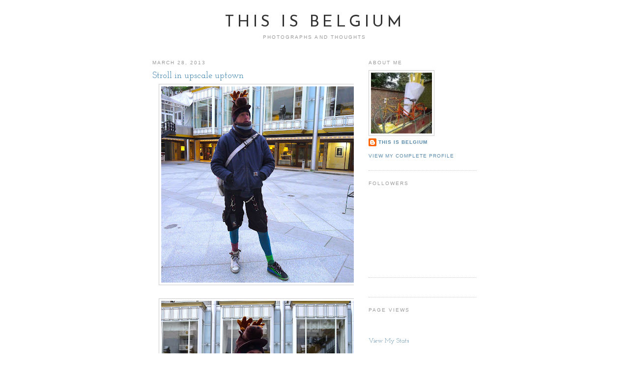

--- FILE ---
content_type: text/html; charset=UTF-8
request_url: https://whatisbelgium.blogspot.com/2013/03/
body_size: 20646
content:
<!DOCTYPE html>
<html dir='ltr'>
<head>
<link href='https://www.blogger.com/static/v1/widgets/2944754296-widget_css_bundle.css' rel='stylesheet' type='text/css'/>
<meta content='text/html; charset=UTF-8' http-equiv='Content-Type'/>
<meta content='blogger' name='generator'/>
<link href='https://whatisbelgium.blogspot.com/favicon.ico' rel='icon' type='image/x-icon'/>
<link href='https://whatisbelgium.blogspot.com/2013/03/' rel='canonical'/>
<link rel="alternate" type="application/atom+xml" title="This is Belgium - Atom" href="https://whatisbelgium.blogspot.com/feeds/posts/default" />
<link rel="alternate" type="application/rss+xml" title="This is Belgium - RSS" href="https://whatisbelgium.blogspot.com/feeds/posts/default?alt=rss" />
<link rel="service.post" type="application/atom+xml" title="This is Belgium - Atom" href="https://www.blogger.com/feeds/2094912088207478566/posts/default" />
<!--Can't find substitution for tag [blog.ieCssRetrofitLinks]-->
<meta content='https://whatisbelgium.blogspot.com/2013/03/' property='og:url'/>
<meta content='This is Belgium' property='og:title'/>
<meta content='photographs and thoughts' property='og:description'/>
<title>This is Belgium: March 2013</title>
<style type='text/css'>@font-face{font-family:'Josefin Sans';font-style:normal;font-weight:400;font-display:swap;src:url(//fonts.gstatic.com/s/josefinsans/v34/Qw3PZQNVED7rKGKxtqIqX5E-AVSJrOCfjY46_DjQbMlhLybpUVzEEaq2.woff2)format('woff2');unicode-range:U+0102-0103,U+0110-0111,U+0128-0129,U+0168-0169,U+01A0-01A1,U+01AF-01B0,U+0300-0301,U+0303-0304,U+0308-0309,U+0323,U+0329,U+1EA0-1EF9,U+20AB;}@font-face{font-family:'Josefin Sans';font-style:normal;font-weight:400;font-display:swap;src:url(//fonts.gstatic.com/s/josefinsans/v34/Qw3PZQNVED7rKGKxtqIqX5E-AVSJrOCfjY46_DjQbMhhLybpUVzEEaq2.woff2)format('woff2');unicode-range:U+0100-02BA,U+02BD-02C5,U+02C7-02CC,U+02CE-02D7,U+02DD-02FF,U+0304,U+0308,U+0329,U+1D00-1DBF,U+1E00-1E9F,U+1EF2-1EFF,U+2020,U+20A0-20AB,U+20AD-20C0,U+2113,U+2C60-2C7F,U+A720-A7FF;}@font-face{font-family:'Josefin Sans';font-style:normal;font-weight:400;font-display:swap;src:url(//fonts.gstatic.com/s/josefinsans/v34/Qw3PZQNVED7rKGKxtqIqX5E-AVSJrOCfjY46_DjQbMZhLybpUVzEEQ.woff2)format('woff2');unicode-range:U+0000-00FF,U+0131,U+0152-0153,U+02BB-02BC,U+02C6,U+02DA,U+02DC,U+0304,U+0308,U+0329,U+2000-206F,U+20AC,U+2122,U+2191,U+2193,U+2212,U+2215,U+FEFF,U+FFFD;}@font-face{font-family:'Josefin Slab';font-style:normal;font-weight:400;font-display:swap;src:url(//fonts.gstatic.com/s/josefinslab/v29/lW-swjwOK3Ps5GSJlNNkMalNpiZe_ldbOR4W71msR349KoKZAyOw3w.woff2)format('woff2');unicode-range:U+0000-00FF,U+0131,U+0152-0153,U+02BB-02BC,U+02C6,U+02DA,U+02DC,U+0304,U+0308,U+0329,U+2000-206F,U+20AC,U+2122,U+2191,U+2193,U+2212,U+2215,U+FEFF,U+FFFD;}</style>
<style id='page-skin-1' type='text/css'><!--
/*
-----------------------------------------------
Blogger Template Style
Name:     Minima
Date:     26 Feb 2004
Updated by: Blogger Team
----------------------------------------------- */
/* Variable definitions
====================
<Variable name="bgcolor" description="Page Background Color"
type="color" default="#fff">
<Variable name="textcolor" description="Text Color"
type="color" default="#333">
<Variable name="linkcolor" description="Link Color"
type="color" default="#58a">
<Variable name="pagetitlecolor" description="Blog Title Color"
type="color" default="#666">
<Variable name="descriptioncolor" description="Blog Description Color"
type="color" default="#999">
<Variable name="titlecolor" description="Post Title Color"
type="color" default="#c60">
<Variable name="bordercolor" description="Border Color"
type="color" default="#ccc">
<Variable name="sidebarcolor" description="Sidebar Title Color"
type="color" default="#999">
<Variable name="sidebartextcolor" description="Sidebar Text Color"
type="color" default="#666">
<Variable name="visitedlinkcolor" description="Visited Link Color"
type="color" default="#999">
<Variable name="bodyfont" description="Text Font"
type="font" default="normal normal 100% Georgia, Serif">
<Variable name="headerfont" description="Sidebar Title Font"
type="font"
default="normal normal 78% 'Trebuchet MS',Trebuchet,Arial,Verdana,Sans-serif">
<Variable name="pagetitlefont" description="Blog Title Font"
type="font"
default="normal normal 200% Georgia, Serif">
<Variable name="descriptionfont" description="Blog Description Font"
type="font"
default="normal normal 78% 'Trebuchet MS', Trebuchet, Arial, Verdana, Sans-serif">
<Variable name="postfooterfont" description="Post Footer Font"
type="font"
default="normal normal 78% 'Trebuchet MS', Trebuchet, Arial, Verdana, Sans-serif">
<Variable name="startSide" description="Side where text starts in blog language"
type="automatic" default="left">
<Variable name="endSide" description="Side where text ends in blog language"
type="automatic" default="right">
*/
#navbar-iframe {
height:0px;visibility:hidden;display:none;
}
/* Use this with templates/template-twocol.html */
body {
background:#ffffff;
margin:0;
color:#333333;
font:x-small Georgia Serif;
font-size/* */:/**/small;
font-size: /**/small;
text-align: center;
}
a:link {
color:#5588aa;
text-decoration:none;
}
a:visited {
color:#999999;
text-decoration:none;
}
a:hover {
color:#2a77aa;
text-decoration:underline;
}
a img {
border-width:0;
}
/* Header
-----------------------------------------------
*/
#header-wrapper {
width:660px;
margin:0 auto 10px;
border:0px solid #cccccc;
}
#header-inner {
background-position: center;
margin-left: auto;
margin-right: auto;
}
#header {
margin: 5px;
border: 0px solid #cccccc;
text-align: center;
color:#333333;
}
#header h1 {
margin:5px 5px 0;
padding:15px 20px .25em;
line-height:1.2em;
text-transform:uppercase;
letter-spacing:.2em;
font: normal normal 250% Josefin Sans;
}
#header a {
color:#333333;
text-decoration:none;
}
#header a:hover {
color:#333333;
}
#header .description {
margin:0 5px 5px;
padding:0 20px 15px;
max-width:700px;
text-transform:uppercase;
letter-spacing:.2em;
line-height: 1.4em;
font: normal normal 78% 'Trebuchet MS', Trebuchet, Arial, Verdana, Sans-serif;
color: #999999;
}
#header img {
margin-left: auto;
margin-right: auto;
}
/* Outer-Wrapper
----------------------------------------------- */
#outer-wrapper {
width: 660px;
margin:0 auto;
padding:10px;
text-align:left;
font: normal normal 100% Josefin Slab;
}
#main-wrapper {
width: 410px;
float: left;
word-wrap: break-word; /* fix for long text breaking sidebar float in IE */
overflow: hidden;     /* fix for long non-text content breaking IE sidebar float */
}
#sidebar-wrapper {
width: 220px;
float: right;
word-wrap: break-word; /* fix for long text breaking sidebar float in IE */
overflow: hidden;      /* fix for long non-text content breaking IE sidebar float */
}
/* Headings
----------------------------------------------- */
h2 {
margin:1.5em 0 .75em;
font:normal normal 78% 'Trebuchet MS',Trebuchet,Arial,Verdana,Sans-serif;
line-height: 1.4em;
text-transform:uppercase;
letter-spacing:.2em;
color:#999999;
}
/* Posts
-----------------------------------------------
*/
h2.date-header {
margin:1.5em 0 .5em;
}
.post {
margin:.5em 0 1.5em;
border-bottom:1px dotted #cccccc;
padding-bottom:1.5em;
}
.post h3 {
margin:.25em 0 0;
padding:0 0 4px;
font-size:140%;
font-weight:normal;
line-height:1.4em;
color:#2a77aa;
}
.post h3 a, .post h3 a:visited, .post h3 strong {
display:block;
text-decoration:none;
color:#2a77aa;
font-weight:normal;
}
.post h3 strong, .post h3 a:hover {
color:#333333;
}
.post-body {
margin:0 0 .75em;
line-height:1.6em;
}
.post-body blockquote {
line-height:1.3em;
}
.post-footer {
margin: .75em 0;
color:#999999;
text-transform:uppercase;
letter-spacing:.1em;
font: normal normal 78% 'Trebuchet MS', Trebuchet, Arial, Verdana, Sans-serif;
line-height: 1.4em;
}
.comment-link {
margin-left:.6em;
}
.post img, table.tr-caption-container {
padding:4px;
border:1px solid #cccccc;
}
.tr-caption-container img {
border: none;
padding: 0;
}
.post blockquote {
margin:1em 20px;
}
.post blockquote p {
margin:.75em 0;
}
/* Comments
----------------------------------------------- */
#comments h4 {
margin:1em 0;
font-weight: bold;
line-height: 1.4em;
text-transform:uppercase;
letter-spacing:.2em;
color: #999999;
}
#comments-block {
margin:1em 0 1.5em;
line-height:1.6em;
}
#comments-block .comment-author {
margin:.5em 0;
}
#comments-block .comment-body {
margin:.25em 0 0;
}
#comments-block .comment-footer {
margin:-.25em 0 2em;
line-height: 1.4em;
text-transform:uppercase;
letter-spacing:.1em;
}
#comments-block .comment-body p {
margin:0 0 .75em;
}
.deleted-comment {
font-style:italic;
color:gray;
}
#blog-pager-newer-link {
float: left;
}
#blog-pager-older-link {
float: right;
}
#blog-pager {
text-align: center;
}
.feed-links {
clear: both;
line-height: 2.5em;
}
/* Sidebar Content
----------------------------------------------- */
.sidebar {
color: #666666;
line-height: 1.5em;
}
.sidebar ul {
list-style:none;
margin:0 0 0;
padding:0 0 0;
}
.sidebar li {
margin:0;
padding-top:0;
padding-right:0;
padding-bottom:.25em;
padding-left:15px;
text-indent:-15px;
line-height:1.5em;
}
.sidebar .widget, .main .widget {
border-bottom:1px dotted #cccccc;
margin:0 0 1.5em;
padding:0 0 1.5em;
}
.main .Blog {
border-bottom-width: 0;
}
/* Profile
----------------------------------------------- */
.profile-img {
float: left;
margin-top: 0;
margin-right: 5px;
margin-bottom: 5px;
margin-left: 0;
padding: 4px;
border: 1px solid #cccccc;
}
.profile-data {
margin:0;
text-transform:uppercase;
letter-spacing:.1em;
font: normal normal 78% 'Trebuchet MS', Trebuchet, Arial, Verdana, Sans-serif;
color: #999999;
font-weight: bold;
line-height: 1.6em;
}
.profile-datablock {
margin:.5em 0 .5em;
}
.profile-textblock {
margin: 0.5em 0;
line-height: 1.6em;
}
.profile-link {
font: normal normal 78% 'Trebuchet MS', Trebuchet, Arial, Verdana, Sans-serif;
text-transform: uppercase;
letter-spacing: .1em;
}
/* Footer
----------------------------------------------- */
#footer {
width:660px;
clear:both;
margin:0 auto;
padding-top:15px;
line-height: 1.6em;
text-transform:uppercase;
letter-spacing:.1em;
text-align: center;
}
.profile-img{height:124px;width:124px;}
--></style>
<link href='https://www.blogger.com/dyn-css/authorization.css?targetBlogID=2094912088207478566&amp;zx=ae016bd7-7641-49de-9272-a8862907aab7' media='none' onload='if(media!=&#39;all&#39;)media=&#39;all&#39;' rel='stylesheet'/><noscript><link href='https://www.blogger.com/dyn-css/authorization.css?targetBlogID=2094912088207478566&amp;zx=ae016bd7-7641-49de-9272-a8862907aab7' rel='stylesheet'/></noscript>
<meta name='google-adsense-platform-account' content='ca-host-pub-1556223355139109'/>
<meta name='google-adsense-platform-domain' content='blogspot.com'/>

<!-- data-ad-client=ca-pub-8354007260877447 -->

</head>
<body>
<div class='navbar section' id='navbar'><div class='widget Navbar' data-version='1' id='Navbar1'><script type="text/javascript">
    function setAttributeOnload(object, attribute, val) {
      if(window.addEventListener) {
        window.addEventListener('load',
          function(){ object[attribute] = val; }, false);
      } else {
        window.attachEvent('onload', function(){ object[attribute] = val; });
      }
    }
  </script>
<div id="navbar-iframe-container"></div>
<script type="text/javascript" src="https://apis.google.com/js/platform.js"></script>
<script type="text/javascript">
      gapi.load("gapi.iframes:gapi.iframes.style.bubble", function() {
        if (gapi.iframes && gapi.iframes.getContext) {
          gapi.iframes.getContext().openChild({
              url: 'https://www.blogger.com/navbar/2094912088207478566?origin\x3dhttps://whatisbelgium.blogspot.com',
              where: document.getElementById("navbar-iframe-container"),
              id: "navbar-iframe"
          });
        }
      });
    </script><script type="text/javascript">
(function() {
var script = document.createElement('script');
script.type = 'text/javascript';
script.src = '//pagead2.googlesyndication.com/pagead/js/google_top_exp.js';
var head = document.getElementsByTagName('head')[0];
if (head) {
head.appendChild(script);
}})();
</script>
</div></div>
<div id='outer-wrapper'><div id='wrap2'>
<!-- skip links for text browsers -->
<span id='skiplinks' style='display:none;'>
<a href='#main'>skip to main </a> |
      <a href='#sidebar'>skip to sidebar</a>
</span>
<div id='header-wrapper'>
<div class='header section' id='header'><div class='widget Header' data-version='1' id='Header1'>
<div id='header-inner'>
<div class='titlewrapper'>
<h1 class='title'>
<a href='https://whatisbelgium.blogspot.com/'>
This is Belgium
</a>
</h1>
</div>
<div class='descriptionwrapper'>
<p class='description'><span>photographs and thoughts</span></p>
</div>
</div>
</div></div>
</div>
<div id='content-wrapper'>
<div id='crosscol-wrapper' style='text-align:center'>
<div class='crosscol no-items section' id='crosscol'></div>
</div>
<div id='main-wrapper'>
<div class='main section' id='main'><div class='widget Blog' data-version='1' id='Blog1'>
<div class='blog-posts hfeed'>

          <div class="date-outer">
        
<h2 class='date-header'><span>March 28, 2013</span></h2>

          <div class="date-posts">
        
<div class='post-outer'>
<div class='post hentry' itemscope='itemscope' itemtype='http://schema.org/BlogPosting'>
<a name='4744615182769014094'></a>
<h3 class='post-title entry-title' itemprop='name'>
<a href='https://whatisbelgium.blogspot.com/2013/03/stroll-in-upscale-uptown.html'>Stroll in upscale uptown</a>
</h3>
<div class='post-header'>
<div class='post-header-line-1'></div>
</div>
<div class='post-body entry-content' id='post-body-4744615182769014094' itemprop='articleBody'>
<div class="separator" style="clear: both; text-align: center;">
<a href="https://blogger.googleusercontent.com/img/b/R29vZ2xl/AVvXsEh9Z9cKUaHskSpQEx3IZo9hDwwrI4kolPjhHAJFwa_rioJsGg5K7lSC5VfG8DHesljU5xzFX1bNM9mTUGUc9g6MKSo7mZyirKFBjSSkFx1RqhomlceDRfnjhas_LLG2dYomRuZb5_uxMAdT/s1600/P1080254.jpg" imageanchor="1" style="margin-left: 1em; margin-right: 1em;"><img border="0" height="400" src="https://blogger.googleusercontent.com/img/b/R29vZ2xl/AVvXsEh9Z9cKUaHskSpQEx3IZo9hDwwrI4kolPjhHAJFwa_rioJsGg5K7lSC5VfG8DHesljU5xzFX1bNM9mTUGUc9g6MKSo7mZyirKFBjSSkFx1RqhomlceDRfnjhas_LLG2dYomRuZb5_uxMAdT/s400/P1080254.jpg" width="400" /></a></div>
<br />
<div class="separator" style="clear: both; text-align: center;">
<a href="https://blogger.googleusercontent.com/img/b/R29vZ2xl/AVvXsEjmL46BqeXVIS3coX-7in9oY_weT8_Ba9sJOlmyqeojKxLmwC3KTEFN4Gp2HzirOrCyuTGPCm9iuwMc2algIN5oz1cVKb6Q0e32yAwBzT2vlh68MKjZJusUOmOg5g9wEOX_2b39XOYtSeSK/s1600/P1080255_2.JPG" imageanchor="1" style="margin-left: 1em; margin-right: 1em;"><img border="0" height="400" src="https://blogger.googleusercontent.com/img/b/R29vZ2xl/AVvXsEjmL46BqeXVIS3coX-7in9oY_weT8_Ba9sJOlmyqeojKxLmwC3KTEFN4Gp2HzirOrCyuTGPCm9iuwMc2algIN5oz1cVKb6Q0e32yAwBzT2vlh68MKjZJusUOmOg5g9wEOX_2b39XOYtSeSK/s400/P1080255_2.JPG" width="400" /></a></div>
<br />
<div class="separator" style="clear: both; text-align: center;">
<a href="https://blogger.googleusercontent.com/img/b/R29vZ2xl/AVvXsEj_i4-65ZGv1FzlEqWXjKwhdQQFc_WqG0SV2sX8lHq_5ms3bhJdmZzTWDCJAr1EXc87hZo1oaDmDvGHvz1pWp6tM1KGwyeO7bBmmPrBGiG1188KfOm-apROHY1EqcLpqdPqoxGTHnU880Dy/s1600/P1080257.jpg" imageanchor="1" style="margin-left: 1em; margin-right: 1em;"><img border="0" height="400" src="https://blogger.googleusercontent.com/img/b/R29vZ2xl/AVvXsEj_i4-65ZGv1FzlEqWXjKwhdQQFc_WqG0SV2sX8lHq_5ms3bhJdmZzTWDCJAr1EXc87hZo1oaDmDvGHvz1pWp6tM1KGwyeO7bBmmPrBGiG1188KfOm-apROHY1EqcLpqdPqoxGTHnU880Dy/s400/P1080257.jpg" width="400" /></a></div>
<span class="Apple-style-span" style="color: #0b5394; font-family: 'Helvetica Neue', Arial, Helvetica, sans-serif;">I thought/hoped that his man wanted to be seen and not be un-noticed. A few photos were no problem. The story however, that was something else. I have to confess that I did not understand very well where it was going . He said that he only walks around in the nicer neighborhoods and that he was looking for sponsor...</span>
<div style='clear: both;'></div>
</div>
<div class='post-footer'>
<div class='post-footer-line post-footer-line-1'><span class='post-author vcard'>
</span>
<span class='post-timestamp'>
</span>
<span class='post-comment-link'>
<a class='comment-link' href='https://whatisbelgium.blogspot.com/2013/03/stroll-in-upscale-uptown.html#comment-form' onclick=''>
22 comments:
              </a>
</span>
<span class='post-icons'>
<span class='item-control blog-admin pid-200275378'>
<a href='https://www.blogger.com/post-edit.g?blogID=2094912088207478566&postID=4744615182769014094&from=pencil' title='Edit Post'>
<img alt='' class='icon-action' height='18' src='https://resources.blogblog.com/img/icon18_edit_allbkg.gif' width='18'/>
</a>
</span>
</span>
<div class='post-share-buttons goog-inline-block'>
</div>
<span class='post-backlinks post-comment-link'>
</span>
</div>
<div class='post-footer-line post-footer-line-2'><span class='post-labels'>
</span>
</div>
<div class='post-footer-line post-footer-line-3'><span class='post-location'>
</span>
</div>
</div>
</div>
</div>

          </div></div>
        

          <div class="date-outer">
        
<h2 class='date-header'><span>March 26, 2013</span></h2>

          <div class="date-posts">
        
<div class='post-outer'>
<div class='post hentry' itemscope='itemscope' itemtype='http://schema.org/BlogPosting'>
<a name='3424415025977602036'></a>
<h3 class='post-title entry-title' itemprop='name'>
<a href='https://whatisbelgium.blogspot.com/2013/03/chez-jef-et-fils-50-years-of-caricoles.html'>Jef, the Brussels King of Snails</a>
</h3>
<div class='post-header'>
<div class='post-header-line-1'></div>
</div>
<div class='post-body entry-content' id='post-body-3424415025977602036' itemprop='articleBody'>
<div class="separator" style="clear: both; text-align: center;">
</div>
<div class="separator" style="clear: both; text-align: center;">
<a href="https://blogger.googleusercontent.com/img/b/R29vZ2xl/AVvXsEh_p0TW4nqXed2vcWVj0RCx4bNhfFgqUjl4t45un50WOT5QIWGGciRs55YEMqpfiQcSnhpANhpA0WW9SHc2VVzg3mG2Pgsd2tl2u_oXmikihGyPhDgfXM4hxp7y9bl2GIg0E8wZlPdVeG1r/s1600/DSC_7435_2.JPG" imageanchor="1" style="margin-left: 1em; margin-right: 1em;"><img border="0" height="283" src="https://blogger.googleusercontent.com/img/b/R29vZ2xl/AVvXsEh_p0TW4nqXed2vcWVj0RCx4bNhfFgqUjl4t45un50WOT5QIWGGciRs55YEMqpfiQcSnhpANhpA0WW9SHc2VVzg3mG2Pgsd2tl2u_oXmikihGyPhDgfXM4hxp7y9bl2GIg0E8wZlPdVeG1r/s400/DSC_7435_2.JPG" width="400" /></a></div>
<br />
<div class="separator" style="clear: both; text-align: center;">
<a href="https://blogger.googleusercontent.com/img/b/R29vZ2xl/AVvXsEiSPmzwdGpQhqDo_cOm730A7Za7Vg5YgLxZbpmVfFkZtoR70G0nsVkAjr6lHy4zCfkUcnWzU1DTs905uIoXXvBKmTbbHewaCB9gL7f4KHhJ1pk_TJ29B_AjlyORkt5gyy1TMo6ncFeOOpMq/s1600/DSC_7437_2.JPG" imageanchor="1" style="margin-left: 1em; margin-right: 1em;"><img border="0" height="272" src="https://blogger.googleusercontent.com/img/b/R29vZ2xl/AVvXsEiSPmzwdGpQhqDo_cOm730A7Za7Vg5YgLxZbpmVfFkZtoR70G0nsVkAjr6lHy4zCfkUcnWzU1DTs905uIoXXvBKmTbbHewaCB9gL7f4KHhJ1pk_TJ29B_AjlyORkt5gyy1TMo6ncFeOOpMq/s400/DSC_7437_2.JPG" width="400" /></a></div>
<a href="https://blogger.googleusercontent.com/img/b/R29vZ2xl/AVvXsEgLgKVLPI0J_VdamQx2btALSQFFWKT4sJteOnViWjzSWdR8J8_TL8gxbDKOlPBhdtQYkFc1Iu1b8mqqhnBH5ekMe6pEgFC4Q5xXRWgBsghLJELmQIXV1WJF3hqqiIRwuqVN6o1BqFFIEQBI/s1600/P1010671.JPG" imageanchor="1" style="clear: left; float: left; margin-bottom: 1em; margin-right: 1em;"><img border="0" height="400" src="https://blogger.googleusercontent.com/img/b/R29vZ2xl/AVvXsEgLgKVLPI0J_VdamQx2btALSQFFWKT4sJteOnViWjzSWdR8J8_TL8gxbDKOlPBhdtQYkFc1Iu1b8mqqhnBH5ekMe6pEgFC4Q5xXRWgBsghLJELmQIXV1WJF3hqqiIRwuqVN6o1BqFFIEQBI/s400/P1010671.JPG" width="400" /></a><br />
<strong style="-webkit-text-size-adjust: auto; -webkit-text-stroke-width: 0px; background-color: white; border: 0px; color: black; font-family: Arial, Helvetica, sans-serif; font-size: 13px; font-style: normal; font-variant: normal; letter-spacing: normal; line-height: 19px; margin: 0px; orphans: auto; padding: 0px; text-align: left; text-indent: 0px; text-transform: none; white-space: normal; widows: auto; word-spacing: 0px;"><br /></strong>
<strong style="-webkit-text-size-adjust: auto; -webkit-text-stroke-width: 0px; background-color: white; border: 0px; color: black; font-family: Arial, Helvetica, sans-serif; font-size: 13px; font-style: normal; font-variant: normal; letter-spacing: normal; line-height: 19px; margin: 0px; orphans: auto; padding: 0px; text-align: left; text-indent: 0px; text-transform: none; white-space: normal; widows: auto; word-spacing: 0px;"><br /></strong>
<strong style="-webkit-text-size-adjust: auto; -webkit-text-stroke-width: 0px; background-color: white; border: 0px; color: black; font-family: Arial, Helvetica, sans-serif; font-size: 13px; font-style: normal; font-variant: normal; letter-spacing: normal; line-height: 19px; margin: 0px; orphans: auto; padding: 0px; text-align: left; text-indent: 0px; text-transform: none; white-space: normal; widows: auto; word-spacing: 0px;"><br /></strong>
<strong style="-webkit-text-size-adjust: auto; -webkit-text-stroke-width: 0px; background-color: white; border: 0px; color: black; font-family: Arial, Helvetica, sans-serif; font-size: 13px; font-style: normal; font-variant: normal; letter-spacing: normal; line-height: 19px; margin: 0px; orphans: auto; padding: 0px; text-align: left; text-indent: 0px; text-transform: none; white-space: normal; widows: auto; word-spacing: 0px;"><br /></strong>
<strong style="-webkit-text-size-adjust: auto; -webkit-text-stroke-width: 0px; background-color: white; border: 0px; color: black; font-family: Arial, Helvetica, sans-serif; font-size: 13px; font-style: normal; font-variant: normal; letter-spacing: normal; line-height: 19px; margin: 0px; orphans: auto; padding: 0px; text-align: left; text-indent: 0px; text-transform: none; white-space: normal; widows: auto; word-spacing: 0px;"><br /></strong>
<strong style="-webkit-text-size-adjust: auto; -webkit-text-stroke-width: 0px; background-color: white; border: 0px; color: black; font-family: Arial, Helvetica, sans-serif; font-size: 13px; font-style: normal; font-variant: normal; letter-spacing: normal; line-height: 19px; margin: 0px; orphans: auto; padding: 0px; text-align: left; text-indent: 0px; text-transform: none; white-space: normal; widows: auto; word-spacing: 0px;"><br /></strong>
<strong style="-webkit-text-size-adjust: auto; -webkit-text-stroke-width: 0px; background-color: white; border: 0px; color: black; font-family: Arial, Helvetica, sans-serif; font-size: 13px; font-style: normal; font-variant: normal; letter-spacing: normal; line-height: 19px; margin: 0px; orphans: auto; padding: 0px; text-align: left; text-indent: 0px; text-transform: none; white-space: normal; widows: auto; word-spacing: 0px;"><br /></strong>
<strong style="-webkit-text-size-adjust: auto; -webkit-text-stroke-width: 0px; background-color: white; border: 0px; color: black; font-family: Arial, Helvetica, sans-serif; font-size: 13px; font-style: normal; font-variant: normal; letter-spacing: normal; line-height: 19px; margin: 0px; orphans: auto; padding: 0px; text-align: left; text-indent: 0px; text-transform: none; white-space: normal; widows: auto; word-spacing: 0px;"><br /></strong>
<strong style="-webkit-text-size-adjust: auto; -webkit-text-stroke-width: 0px; background-color: white; border: 0px; color: black; font-family: Arial, Helvetica, sans-serif; font-size: 13px; font-style: normal; font-variant: normal; letter-spacing: normal; line-height: 19px; margin: 0px; orphans: auto; padding: 0px; text-align: left; text-indent: 0px; text-transform: none; white-space: normal; widows: auto; word-spacing: 0px;"><br /></strong>
<strong style="-webkit-text-size-adjust: auto; -webkit-text-stroke-width: 0px; background-color: white; border: 0px; color: black; font-family: Arial, Helvetica, sans-serif; font-size: 13px; font-style: normal; font-variant: normal; letter-spacing: normal; line-height: 19px; margin: 0px; orphans: auto; padding: 0px; text-align: left; text-indent: 0px; text-transform: none; white-space: normal; widows: auto; word-spacing: 0px;"><br /></strong>
<strong style="-webkit-text-size-adjust: auto; -webkit-text-stroke-width: 0px; background-color: white; border: 0px; color: black; font-family: Arial, Helvetica, sans-serif; font-size: 13px; font-style: normal; font-variant: normal; letter-spacing: normal; line-height: 19px; margin: 0px; orphans: auto; padding: 0px; text-align: left; text-indent: 0px; text-transform: none; white-space: normal; widows: auto; word-spacing: 0px;"><br /></strong>
<strong style="-webkit-text-size-adjust: auto; -webkit-text-stroke-width: 0px; background-color: white; border: 0px; color: black; font-family: Arial, Helvetica, sans-serif; font-size: 13px; font-style: normal; font-variant: normal; letter-spacing: normal; line-height: 19px; margin: 0px; orphans: auto; padding: 0px; text-align: left; text-indent: 0px; text-transform: none; white-space: normal; widows: auto; word-spacing: 0px;"><br /></strong>
<strong style="-webkit-text-size-adjust: auto; -webkit-text-stroke-width: 0px; background-color: white; border: 0px; color: black; font-family: Arial, Helvetica, sans-serif; font-size: 13px; font-style: normal; font-variant: normal; letter-spacing: normal; line-height: 19px; margin: 0px; orphans: auto; padding: 0px; text-align: left; text-indent: 0px; text-transform: none; white-space: normal; widows: auto; word-spacing: 0px;"><br /></strong>
<strong style="-webkit-text-size-adjust: auto; -webkit-text-stroke-width: 0px; background-color: white; border: 0px; color: black; font-family: Arial, Helvetica, sans-serif; font-size: 13px; font-style: normal; font-variant: normal; letter-spacing: normal; line-height: 19px; margin: 0px; orphans: auto; padding: 0px; text-align: left; text-indent: 0px; text-transform: none; white-space: normal; widows: auto; word-spacing: 0px;"><br /></strong>
<strong style="-webkit-text-size-adjust: auto; -webkit-text-stroke-width: 0px; background-color: white; border: 0px; color: black; font-family: Arial, Helvetica, sans-serif; font-size: 13px; font-style: normal; font-variant: normal; letter-spacing: normal; line-height: 19px; margin: 0px; orphans: auto; padding: 0px; text-align: left; text-indent: 0px; text-transform: none; white-space: normal; widows: auto; word-spacing: 0px;"><br /></strong>
<strong style="-webkit-text-size-adjust: auto; -webkit-text-stroke-width: 0px; background-color: white; border: 0px; color: black; font-family: Arial, Helvetica, sans-serif; font-size: 13px; font-style: normal; font-variant: normal; letter-spacing: normal; line-height: 19px; margin: 0px; orphans: auto; padding: 0px; text-align: left; text-indent: 0px; text-transform: none; white-space: normal; widows: auto; word-spacing: 0px;"><br /></strong>
<strong style="-webkit-text-size-adjust: auto; -webkit-text-stroke-width: 0px; background-color: white; border: 0px; color: black; font-family: Arial, Helvetica, sans-serif; font-size: 13px; font-style: normal; font-variant: normal; letter-spacing: normal; line-height: 19px; margin: 0px; orphans: auto; padding: 0px; text-align: left; text-indent: 0px; text-transform: none; white-space: normal; widows: auto; word-spacing: 0px;"><br /></strong>
<strong style="-webkit-text-size-adjust: auto; -webkit-text-stroke-width: 0px; background-color: white; border: 0px; color: black; font-family: Arial, Helvetica, sans-serif; font-size: 13px; font-style: normal; font-variant: normal; letter-spacing: normal; line-height: 19px; margin: 0px; orphans: auto; padding: 0px; text-align: left; text-indent: 0px; text-transform: none; white-space: normal; widows: auto; word-spacing: 0px;"><br /></strong>
<strong style="-webkit-text-size-adjust: auto; -webkit-text-stroke-width: 0px; background-color: white; border: 0px; color: black; font-family: Arial, Helvetica, sans-serif; font-size: 13px; font-style: normal; font-variant: normal; letter-spacing: normal; line-height: 19px; margin: 0px; orphans: auto; padding: 0px; text-align: left; text-indent: 0px; text-transform: none; white-space: normal; widows: auto; word-spacing: 0px;"><br /></strong>
<span style="-webkit-text-size-adjust: auto; -webkit-text-stroke-width: 0px; background-color: white; border-bottom-width: 0px; border-color: initial; border-left-width: 0px; border-right-width: 0px; border-style: initial; border-top-width: 0px; font-style: normal; font-variant: normal; letter-spacing: normal; line-height: 19px; margin-bottom: 0px; margin-left: 0px; margin-right: 0px; margin-top: 0px; padding-bottom: 0px; padding-left: 0px; padding-right: 0px; padding-top: 0px; text-align: left; text-indent: 0px; text-transform: none; white-space: normal; word-spacing: 0px;"><span class="Apple-style-span" style="color: #0b5394; font-family: Georgia, 'Times New Roman', serif;"><br /></span></span>
<span style="-webkit-text-size-adjust: auto; -webkit-text-stroke-width: 0px; background-color: white; border-bottom-width: 0px; border-color: initial; border-left-width: 0px; border-right-width: 0px; border-style: initial; border-top-width: 0px; font-style: normal; font-variant: normal; letter-spacing: normal; line-height: 19px; margin-bottom: 0px; margin-left: 0px; margin-right: 0px; margin-top: 0px; padding-bottom: 0px; padding-left: 0px; padding-right: 0px; padding-top: 0px; text-align: left; text-indent: 0px; text-transform: none; white-space: normal; word-spacing: 0px;"><span class="Apple-style-span" style="color: #0b5394; font-family: Georgia, 'Times New Roman', serif;">Chez Jef et Fils Escargots is an institution in Brussels.&nbsp;</span></span><br />
<span style="-webkit-text-size-adjust: auto; -webkit-text-stroke-width: 0px; background-color: white; display: inline !important; float: none; font-style: normal; font-variant: normal; letter-spacing: normal; line-height: 19px; text-align: left; text-indent: 0px; text-transform: none; white-space: normal; word-spacing: 0px;"><span class="Apple-style-span" style="color: #0b5394; font-family: Georgia, 'Times New Roman', serif;">You can find Jef himself at the Bourse in the center of Brussels and his annex in Anderlecht. &nbsp;</span></span><br />
<span style="-webkit-text-size-adjust: auto; -webkit-text-stroke-width: 0px; background-color: white; display: inline !important; float: none; font-style: normal; font-variant: normal; letter-spacing: normal; line-height: 19px; text-align: left; text-indent: 0px; text-transform: none; white-space: normal; word-spacing: 0px;"><span class="Apple-style-span" style="color: #0b5394; font-family: Georgia, 'Times New Roman', serif;">Delicious snails in their broth are served in a plastic cup for &#8364;5, with a glass of white or rose wine available for &nbsp;&#8364;2.&nbsp;</span></span><br />
<span style="-webkit-text-size-adjust: auto; -webkit-text-stroke-width: 0px; background-color: white; display: inline !important; float: none; font-style: normal; font-variant: normal; letter-spacing: normal; line-height: 19px; text-align: left; text-indent: 0px; text-transform: none; white-space: normal; word-spacing: 0px;"><span class="Apple-style-span" style="color: #0b5394; font-family: Georgia, 'Times New Roman', serif;">Jef must be about 70 now, he started this job when he was 13 working with his mother, he enjoys his trade a lot and... his succession is assured.&nbsp;</span></span><br />
<span style="-webkit-text-size-adjust: auto; -webkit-text-stroke-width: 0px; background-color: white; color: black; display: inline !important; float: none; font-family: Arial, Helvetica, sans-serif; font-size: 13px; font-style: normal; font-variant: normal; font-weight: normal; letter-spacing: normal; line-height: 19px; orphans: auto; text-align: left; text-indent: 0px; text-transform: none; white-space: normal; widows: auto; word-spacing: 0px;"><a href="http://www.nordeclair.fr/france-monde/la-longue-vie-des-caricoles-bruxelloises-ia28b0n59505">http://www.nordeclair.fr/france-monde/la-longue-vie-des-caricoles-bruxelloises-ia28b0n59505</a></span><br />
<div class="separator" style="clear: both; text-align: center;">
</div>
<div style='clear: both;'></div>
</div>
<div class='post-footer'>
<div class='post-footer-line post-footer-line-1'><span class='post-author vcard'>
</span>
<span class='post-timestamp'>
</span>
<span class='post-comment-link'>
<a class='comment-link' href='https://whatisbelgium.blogspot.com/2013/03/chez-jef-et-fils-50-years-of-caricoles.html#comment-form' onclick=''>
27 comments:
              </a>
</span>
<span class='post-icons'>
<span class='item-control blog-admin pid-200275378'>
<a href='https://www.blogger.com/post-edit.g?blogID=2094912088207478566&postID=3424415025977602036&from=pencil' title='Edit Post'>
<img alt='' class='icon-action' height='18' src='https://resources.blogblog.com/img/icon18_edit_allbkg.gif' width='18'/>
</a>
</span>
</span>
<div class='post-share-buttons goog-inline-block'>
</div>
<span class='post-backlinks post-comment-link'>
</span>
</div>
<div class='post-footer-line post-footer-line-2'><span class='post-labels'>
</span>
</div>
<div class='post-footer-line post-footer-line-3'><span class='post-location'>
</span>
</div>
</div>
</div>
</div>

          </div></div>
        

          <div class="date-outer">
        
<h2 class='date-header'><span>March 22, 2013</span></h2>

          <div class="date-posts">
        
<div class='post-outer'>
<div class='post hentry' itemscope='itemscope' itemtype='http://schema.org/BlogPosting'>
<a name='3686921173950891282'></a>
<h3 class='post-title entry-title' itemprop='name'>
<a href='https://whatisbelgium.blogspot.com/2013/03/kandinsky-in-brussels.html'>Kandinsky in Brussels</a>
</h3>
<div class='post-header'>
<div class='post-header-line-1'></div>
</div>
<div class='post-body entry-content' id='post-body-3686921173950891282' itemprop='articleBody'>
<br />
<div class="separator" style="clear: both; text-align: center;">
<a href="https://blogger.googleusercontent.com/img/b/R29vZ2xl/AVvXsEhSxQDOf5_YkWCNQGjv8STIPFGhxSDo6-6Li3PladKrPQjWCKgS0IOigRdgsCSP-BwJKK8vDmQ-RgOn0XBSqqGJJlBYcrOK2eW2Ut0cHwVWFQ9I_0I79ETylZnOeZ4U8NEoAozrQ4dJsqtJ/s1600/IMG_1926.jpg" imageanchor="1" style="margin-left: 1em; margin-right: 1em;"><img border="0" height="239" src="https://blogger.googleusercontent.com/img/b/R29vZ2xl/AVvXsEhSxQDOf5_YkWCNQGjv8STIPFGhxSDo6-6Li3PladKrPQjWCKgS0IOigRdgsCSP-BwJKK8vDmQ-RgOn0XBSqqGJJlBYcrOK2eW2Ut0cHwVWFQ9I_0I79ETylZnOeZ4U8NEoAozrQ4dJsqtJ/s320/IMG_1926.jpg" width="320" /></a></div>
<br />
<div class="separator" style="clear: both; text-align: center;">
<a href="https://blogger.googleusercontent.com/img/b/R29vZ2xl/AVvXsEj-FG28zsDwqYETmLSDuCJixCdfDb-Vyj8Ylb64bqm1_t3mQ2P_GrCFXSpISmqJrzXv8xx3nFrDMQCticjOeXSk9sT8I_8BLS0Pb_PTHxR3nYOORRUbTH5s_SvWKQdIL2wnq7MzU8IRRfhv/s1600/IMG_1924.jpg" imageanchor="1" style="margin-left: 1em; margin-right: 1em;"><img border="0" height="239" src="https://blogger.googleusercontent.com/img/b/R29vZ2xl/AVvXsEj-FG28zsDwqYETmLSDuCJixCdfDb-Vyj8Ylb64bqm1_t3mQ2P_GrCFXSpISmqJrzXv8xx3nFrDMQCticjOeXSk9sT8I_8BLS0Pb_PTHxR3nYOORRUbTH5s_SvWKQdIL2wnq7MzU8IRRfhv/s320/IMG_1924.jpg" width="320" /></a></div>
<div class="separator" style="clear: both; text-align: center;">
<a href="https://blogger.googleusercontent.com/img/b/R29vZ2xl/AVvXsEjMjcnBmYwCuWbBHufosQVPI4U8piCWRaXvzMWEKekI7e7ntSHDztFzR5zE8CHbpuuy_9YMHgmopv7FSAxjVqvRnty9SpKrTaTX2bA33UjkPTt9y1s2IowlY1q4fAQZqehM7Jy40T9M_p4m/s1600/IMG_1922.jpg" imageanchor="1" style="margin-left: 1em; margin-right: 1em;"><img border="0" height="320" src="https://blogger.googleusercontent.com/img/b/R29vZ2xl/AVvXsEjMjcnBmYwCuWbBHufosQVPI4U8piCWRaXvzMWEKekI7e7ntSHDztFzR5zE8CHbpuuy_9YMHgmopv7FSAxjVqvRnty9SpKrTaTX2bA33UjkPTt9y1s2IowlY1q4fAQZqehM7Jy40T9M_p4m/s320/IMG_1922.jpg" width="239" /></a></div>
<span class="Apple-style-span" style="color: #0b5394; font-family: Georgia, 'Times New Roman', serif;">Lately, I have been spoiled by impromptu visits of dear friends. I talked about Marie-Anne hopping in from Greece in my previous post and last weekend Laurence showed up in Brussels which made for an unforgettable weekend. When asked where she is from, &nbsp;Laurence always answers that she keeps moving up North; &nbsp;she is originally from Pau in Southern France, lived in B (Biarritz or Bordeaux, I forgot which) for a while, moved to &nbsp;Paris and came to Brussels at the end of the 80's. She has now been &nbsp;living in Sweden for almost 10 years with her Swedish husband and three kids.</span><br />
<br />
<div style="text-align: -webkit-auto;">
<span class="Apple-style-span" style="color: #0b5394; font-family: Georgia, 'Times New Roman', serif;">Laurence is an artist, a painter herself and we had such a great time visiting Kandinsky in Brussels. No pictures allowed at the exhibition but I am hoping that these i-phone shots do not qualify.</span></div>
<div style="text-align: -webkit-auto;">
<span class="Apple-style-span" style="color: #0b5394; font-family: Georgia, 'Times New Roman', serif;">Truly wonderful and interesting exhibit, which places the artist's work in the greater Russian context. Wonderful explanations, beautiful catalog. In short: well worth a visit, highly recommended.</span></div>
<div style='clear: both;'></div>
</div>
<div class='post-footer'>
<div class='post-footer-line post-footer-line-1'><span class='post-author vcard'>
</span>
<span class='post-timestamp'>
</span>
<span class='post-comment-link'>
<a class='comment-link' href='https://whatisbelgium.blogspot.com/2013/03/kandinsky-in-brussels.html#comment-form' onclick=''>
27 comments:
              </a>
</span>
<span class='post-icons'>
<span class='item-control blog-admin pid-200275378'>
<a href='https://www.blogger.com/post-edit.g?blogID=2094912088207478566&postID=3686921173950891282&from=pencil' title='Edit Post'>
<img alt='' class='icon-action' height='18' src='https://resources.blogblog.com/img/icon18_edit_allbkg.gif' width='18'/>
</a>
</span>
</span>
<div class='post-share-buttons goog-inline-block'>
</div>
<span class='post-backlinks post-comment-link'>
</span>
</div>
<div class='post-footer-line post-footer-line-2'><span class='post-labels'>
Labels:
<a href='https://whatisbelgium.blogspot.com/search/label/Kandinsky%20expostion%20Bruxelles' rel='tag'>Kandinsky expostion Bruxelles</a>,
<a href='https://whatisbelgium.blogspot.com/search/label/Kandisky%20exhibition%20Brussels' rel='tag'>Kandisky exhibition Brussels</a>,
<a href='https://whatisbelgium.blogspot.com/search/label/tentoonstelling%20Kandinsky%20Brussel' rel='tag'>tentoonstelling Kandinsky Brussel</a>
</span>
</div>
<div class='post-footer-line post-footer-line-3'><span class='post-location'>
</span>
</div>
</div>
</div>
</div>

          </div></div>
        

          <div class="date-outer">
        
<h2 class='date-header'><span>March 16, 2013</span></h2>

          <div class="date-posts">
        
<div class='post-outer'>
<div class='post hentry' itemscope='itemscope' itemtype='http://schema.org/BlogPosting'>
<a name='4444160666743589030'></a>
<h3 class='post-title entry-title' itemprop='name'>
<a href='https://whatisbelgium.blogspot.com/2013/03/antwerp-tourist-impressions.html'>Antwerp, tourist impressions</a>
</h3>
<div class='post-header'>
<div class='post-header-line-1'></div>
</div>
<div class='post-body entry-content' id='post-body-4444160666743589030' itemprop='articleBody'>
<div class="separator" style="clear: both; text-align: center;">
<a href="https://blogger.googleusercontent.com/img/b/R29vZ2xl/AVvXsEhsKr8pD-h_C3PpIQqAD44GONwZ9N7pK0BRhCFfiYCh4aGJAAa_QATR8JCds6O5V2pG2IWxgMl8m8jRq3zN9LzGw4qO7XytOqvQ94iAuq9PnkDmFOt_55IduW1VQPKisGwpAGxNiJ-u_LAg/s1600/DSC_7624_2.JPG" imageanchor="1" style="margin-left: 1em; margin-right: 1em;"><img border="0" height="265" src="https://blogger.googleusercontent.com/img/b/R29vZ2xl/AVvXsEhsKr8pD-h_C3PpIQqAD44GONwZ9N7pK0BRhCFfiYCh4aGJAAa_QATR8JCds6O5V2pG2IWxgMl8m8jRq3zN9LzGw4qO7XytOqvQ94iAuq9PnkDmFOt_55IduW1VQPKisGwpAGxNiJ-u_LAg/s400/DSC_7624_2.JPG" width="400" /></a></div>
<br />
<div class="separator" style="clear: both; text-align: center;">
<a href="https://blogger.googleusercontent.com/img/b/R29vZ2xl/AVvXsEiFWPv-e-BRx7ZAPIZS2tfYvV5KlsQzbSy6k-qZ0hwMPZ4xFoVv3MiUjEZV1IvW09Ibu05Ahg9hp1mkXl4tvxfB5-x_4AmxCvqZhnILpYsY4w5y8VXFh8fqLjM_2zeyUtdSUtZ4yRnyAQJR/s1600/DSC_7689.jpg" imageanchor="1" style="margin-left: 1em; margin-right: 1em;"><img border="0" height="320" src="https://blogger.googleusercontent.com/img/b/R29vZ2xl/AVvXsEiFWPv-e-BRx7ZAPIZS2tfYvV5KlsQzbSy6k-qZ0hwMPZ4xFoVv3MiUjEZV1IvW09Ibu05Ahg9hp1mkXl4tvxfB5-x_4AmxCvqZhnILpYsY4w5y8VXFh8fqLjM_2zeyUtdSUtZ4yRnyAQJR/s320/DSC_7689.jpg" width="213" /></a></div>
<div class="separator" style="clear: both; text-align: center;">
<a href="https://blogger.googleusercontent.com/img/b/R29vZ2xl/AVvXsEjg3O7a_eVi13L2zVPImVhBqiU7_ji1icBXdUELXlj7wEJb7SlBq_MFb-sxkwlr7JJ5WVlcHhiQ2ghmQD8CNTDouNqDMrR0fcEDpWtSwM5VkTmTl5jhGKc7Ep-pEWL4Qufi1tQjjuhnE8bv/s1600/DSC_7637_2.JPG" imageanchor="1" style="margin-left: 1em; margin-right: 1em;"><img border="0" height="220" src="https://blogger.googleusercontent.com/img/b/R29vZ2xl/AVvXsEjg3O7a_eVi13L2zVPImVhBqiU7_ji1icBXdUELXlj7wEJb7SlBq_MFb-sxkwlr7JJ5WVlcHhiQ2ghmQD8CNTDouNqDMrR0fcEDpWtSwM5VkTmTl5jhGKc7Ep-pEWL4Qufi1tQjjuhnE8bv/s320/DSC_7637_2.JPG" width="320" /></a></div>
<br />
<br />
<div class="separator" style="clear: both; text-align: center;">
<a href="https://blogger.googleusercontent.com/img/b/R29vZ2xl/AVvXsEiuxjXjaUFrgdjnx-OvEYYnj5gBthYiEyPVuoD3EqXXCLzOsr2F5Le36XNvU2d3Jn0f1lvv-hWBJB3UVLM7TsZOcHwkTMdadnEUnDSKJqV1XNMLaim9-xtLweEDJSSYuYjzG8b2lk9jvzPq/s1600/DSC_7675_2.JPG" imageanchor="1" style="margin-left: 1em; margin-right: 1em;"><img border="0" height="213" src="https://blogger.googleusercontent.com/img/b/R29vZ2xl/AVvXsEiuxjXjaUFrgdjnx-OvEYYnj5gBthYiEyPVuoD3EqXXCLzOsr2F5Le36XNvU2d3Jn0f1lvv-hWBJB3UVLM7TsZOcHwkTMdadnEUnDSKJqV1XNMLaim9-xtLweEDJSSYuYjzG8b2lk9jvzPq/s320/DSC_7675_2.JPG" width="320" /></a></div>
<br />
<div class="separator" style="clear: both; text-align: center;">
<a href="https://blogger.googleusercontent.com/img/b/R29vZ2xl/AVvXsEixEgjyfcKPVUOqFPs0wfv9dvxSAB1xJLzjn0OIx31gcAAKWRx2sQby3owjL3b64yA3K4BUBLJQ9_hTrF1xVDscyD3-8Lar2rtVJbsVew_rPI4DXp2vwSEUB6tBZDkJovmUNixRRIy5MlZB/s1600/DSC_7698_2.JPG" imageanchor="1" style="margin-left: 1em; margin-right: 1em;"><img border="0" height="213" src="https://blogger.googleusercontent.com/img/b/R29vZ2xl/AVvXsEixEgjyfcKPVUOqFPs0wfv9dvxSAB1xJLzjn0OIx31gcAAKWRx2sQby3owjL3b64yA3K4BUBLJQ9_hTrF1xVDscyD3-8Lar2rtVJbsVew_rPI4DXp2vwSEUB6tBZDkJovmUNixRRIy5MlZB/s320/DSC_7698_2.JPG" width="320" /></a></div>
<br />
<div class="separator" style="clear: both; text-align: center;">
<a href="https://blogger.googleusercontent.com/img/b/R29vZ2xl/AVvXsEjx19arWc451JaGFRkWedqPiWqMCPGrKiHWL6id6F3fOIa60WhMyzvr1NrQeyR_bHF24vwkMczrlGFKAcDfPdyyg0kvn4tVnv1zDrD5EJ2yzIgU7FR9q4mMJNzw4xr_6LodDl79AyDiepWM/s1600/DSC_7674_2.JPG" imageanchor="1" style="clear: right; float: right; margin-bottom: 1em; margin-left: 1em;"><img border="0" height="213" src="https://blogger.googleusercontent.com/img/b/R29vZ2xl/AVvXsEjx19arWc451JaGFRkWedqPiWqMCPGrKiHWL6id6F3fOIa60WhMyzvr1NrQeyR_bHF24vwkMczrlGFKAcDfPdyyg0kvn4tVnv1zDrD5EJ2yzIgU7FR9q4mMJNzw4xr_6LodDl79AyDiepWM/s320/DSC_7674_2.JPG" width="320" /></a><a href="https://blogger.googleusercontent.com/img/b/R29vZ2xl/AVvXsEiXDEZAjsTUMPBsGSZfQ5eTc5jwFpPWKqQNZHShbjc2dL2YVTG49te2zsmJUn9N5yg-o72RQKnYHLpHbUaXpR3b7tmFUU-N07Gr47B8y5JxAe7VhV33uN-BSOF5kwiINpN-yOiqWCFSEFq2/s1600/DSC_7697.jpg" imageanchor="1" style="margin-left: 1em; margin-right: 1em;"><img border="0" height="400" src="https://blogger.googleusercontent.com/img/b/R29vZ2xl/AVvXsEiXDEZAjsTUMPBsGSZfQ5eTc5jwFpPWKqQNZHShbjc2dL2YVTG49te2zsmJUn9N5yg-o72RQKnYHLpHbUaXpR3b7tmFUU-N07Gr47B8y5JxAe7VhV33uN-BSOF5kwiINpN-yOiqWCFSEFq2/s400/DSC_7697.jpg" width="266" /></a></div>
<div class="separator" style="clear: both; text-align: center;">
<a href="https://blogger.googleusercontent.com/img/b/R29vZ2xl/AVvXsEiV2KmxzVFDckHS2_Wtp2JrJ9uMMqjpf2w6qdVvGP3MYne7ezrQV9_P5x3kuhyphenhyphen3T69uLMsuvd1KP8NL_Gbjwy-VBN2BIMw1uewnpPLzN-wvMkILlWakCCiMlKmNeHYazHwOZ3GJjSilT4WP/s1600/DSC_7706_2.JPG" imageanchor="1" style="margin-left: 1em; margin-right: 1em;"><img border="0" height="213" src="https://blogger.googleusercontent.com/img/b/R29vZ2xl/AVvXsEiV2KmxzVFDckHS2_Wtp2JrJ9uMMqjpf2w6qdVvGP3MYne7ezrQV9_P5x3kuhyphenhyphen3T69uLMsuvd1KP8NL_Gbjwy-VBN2BIMw1uewnpPLzN-wvMkILlWakCCiMlKmNeHYazHwOZ3GJjSilT4WP/s320/DSC_7706_2.JPG" width="320" /></a></div>
<div class="separator" style="clear: both; text-align: center;">
<a href="https://blogger.googleusercontent.com/img/b/R29vZ2xl/AVvXsEiKN51U3B2lHzhsppmh4T6NkdH5oCBqijj_pYDYdvVL4lcdcdxS3f3dcZuOmpWP_ThoVOz8At3PglqtypRWdsJKCHlI77OhaLSc2jd3f07ptbLQU8gqFW0_lN4BxRPK97yD2CbSWk8mQg4Z/s1600/DSC_7616.JPG" imageanchor="1" style="margin-left: 1em; margin-right: 1em;"><img border="0" height="266" src="https://blogger.googleusercontent.com/img/b/R29vZ2xl/AVvXsEiKN51U3B2lHzhsppmh4T6NkdH5oCBqijj_pYDYdvVL4lcdcdxS3f3dcZuOmpWP_ThoVOz8At3PglqtypRWdsJKCHlI77OhaLSc2jd3f07ptbLQU8gqFW0_lN4BxRPK97yD2CbSWk8mQg4Z/s400/DSC_7616.JPG" width="400" /></a></div>
<span class="Apple-style-span" style="color: #0b5394; font-family: Georgia, 'Times New Roman', serif;">It seems that now that I made it to Antwerp, it is pretty hard to stop talking about it, and, &nbsp;there is so much more. As Alain mentioned in his comment on the previous pictures, the city is known for its jewelry and as the diamond center (do I dare say?) of the world. I did not even come close to that part of town. How about the fashion Academy and its world :-) famous graduates?</span><br />
<span class="Apple-style-span" style="color: #0b5394; font-family: Georgia, 'Times New Roman', serif;">What I am showing &nbsp;here is a glimpse of the harbor (after Rotterdam, the second largest in Europe), and sights that a first time tourist and visitor might want to concentrate on? The cathedral, the quaint streets, all the different styles and architectures. &nbsp;I was accompanied by Marie-Anne, a gorgeous young Belgian-Greek student of architecture, who has been living and studying in Greece for a while now and will graduate in November.</span><br />
<span class="Apple-style-span" style="color: #0b5394; font-family: Georgia, 'Times New Roman', serif;">Picture two shows Brabo and the Giant's hand being thrown in the river:</span><br />
<span style="-webkit-text-size-adjust: auto; -webkit-text-stroke-width: 0px; background-color: white; color: black; display: inline !important; float: none; font-family: sans-serif; font-size: 13px; font-style: normal; font-variant: normal; font-weight: normal; letter-spacing: normal; line-height: 19.1875px; orphans: auto; text-align: start; text-indent: 0px; text-transform: none; white-space: normal; widows: auto; word-spacing: 0px;">"</span><i><span style="-webkit-text-size-adjust: auto; -webkit-text-stroke-width: 0px; background-color: white; color: black; display: inline !important; float: none; font-family: sans-serif; font-size: 13px; font-variant: normal; font-weight: normal; letter-spacing: normal; line-height: 19.1875px; text-align: start; text-indent: 0px; text-transform: none; white-space: normal; word-spacing: 0px;">according to&nbsp;</span><a href="http://en.wikipedia.org/wiki/Folklore" style="-webkit-text-size-adjust: auto; -webkit-text-stroke-width: 0px; background-color: white; background-image: none; color: #0b0080; font-family: sans-serif; font-size: 13px; font-variant: normal; font-weight: normal; letter-spacing: normal; line-height: 19.1875px; text-align: start; text-decoration: none; text-indent: 0px; text-transform: none; white-space: normal; word-spacing: 0px;" title="Folklore">folklore</a><span style="-webkit-text-size-adjust: auto; -webkit-text-stroke-width: 0px; background-color: white; color: black; display: inline !important; float: none; font-family: sans-serif; font-size: 13px; font-variant: normal; font-weight: normal; letter-spacing: normal; line-height: 19.1875px; text-align: start; text-indent: 0px; text-transform: none; white-space: normal; word-spacing: 0px;">, and as celebrated by the&nbsp;</span><a href="http://en.wikipedia.org/wiki/Statue" style="-webkit-text-size-adjust: auto; -webkit-text-stroke-width: 0px; background-color: white; background-image: none; color: #0b0080; font-family: sans-serif; font-size: 13px; font-variant: normal; font-weight: normal; letter-spacing: normal; line-height: 19.1875px; text-align: start; text-decoration: none; text-indent: 0px; text-transform: none; white-space: normal; word-spacing: 0px;" title="Statue">statue</a><span style="-webkit-text-size-adjust: auto; -webkit-text-stroke-width: 0px; background-color: white; color: black; display: inline !important; float: none; font-family: sans-serif; font-size: 13px; font-variant: normal; font-weight: normal; letter-spacing: normal; line-height: 19.1875px; text-align: start; text-indent: 0px; text-transform: none; white-space: normal; word-spacing: 0px;">&nbsp;in front of the&nbsp;</span><a class="mw-redirect" href="http://en.wikipedia.org/wiki/City_and_town_halls" style="-webkit-text-size-adjust: auto; -webkit-text-stroke-width: 0px; background-color: white; background-image: none; color: #0b0080; font-family: sans-serif; font-size: 13px; font-variant: normal; font-weight: normal; letter-spacing: normal; line-height: 19.1875px; text-align: start; text-decoration: none; text-indent: 0px; text-transform: none; white-space: normal; word-spacing: 0px;" title="City and town halls">town hall</a><span style="-webkit-text-size-adjust: auto; -webkit-text-stroke-width: 0px; background-color: white; color: black; display: inline !important; float: none; font-family: sans-serif; font-size: 13px; font-variant: normal; font-weight: normal; letter-spacing: normal; line-height: 19.1875px; text-align: start; text-indent: 0px; text-transform: none; white-space: normal; word-spacing: 0px;">, the city got its name from a&nbsp;</span><a href="http://en.wikipedia.org/wiki/Legend" style="-webkit-text-size-adjust: auto; -webkit-text-stroke-width: 0px; background-color: white; background-image: none; color: #0b0080; font-family: sans-serif; font-size: 13px; font-variant: normal; font-weight: normal; letter-spacing: normal; line-height: 19.1875px; text-align: start; text-decoration: none; text-indent: 0px; text-transform: none; white-space: normal; word-spacing: 0px;" title="Legend">legend</a><span style="-webkit-text-size-adjust: auto; -webkit-text-stroke-width: 0px; background-color: white; color: black; display: inline !important; float: none; font-family: sans-serif; font-size: 13px; font-variant: normal; font-weight: normal; letter-spacing: normal; line-height: 19.1875px; text-align: start; text-indent: 0px; text-transform: none; white-space: normal; word-spacing: 0px;">&nbsp;involving a mythical&nbsp;</span><a href="http://en.wikipedia.org/wiki/Giant_(mythology)" style="-webkit-text-size-adjust: auto; -webkit-text-stroke-width: 0px; background-color: white; background-image: none; color: #0b0080; font-family: sans-serif; font-size: 13px; font-variant: normal; font-weight: normal; letter-spacing: normal; line-height: 19.1875px; text-align: start; text-decoration: none; text-indent: 0px; text-transform: none; white-space: normal; word-spacing: 0px;" title="Giant (mythology)">giant</a><span style="-webkit-text-size-adjust: auto; -webkit-text-stroke-width: 0px; background-color: white; color: black; display: inline !important; float: none; font-family: sans-serif; font-size: 13px; font-variant: normal; font-weight: normal; letter-spacing: normal; line-height: 19.1875px; text-align: start; text-indent: 0px; text-transform: none; white-space: normal; word-spacing: 0px;">&nbsp;called&nbsp;</span><a href="http://en.wikipedia.org/wiki/Druon_Antigoon" style="-webkit-text-size-adjust: auto; -webkit-text-stroke-width: 0px; background-color: white; background-image: none; color: #0b0080; font-family: sans-serif; font-size: 13px; font-variant: normal; font-weight: normal; letter-spacing: normal; line-height: 19.1875px; text-align: start; text-decoration: none; text-indent: 0px; text-transform: none; white-space: normal; word-spacing: 0px;" title="Druon Antigoon">Antigoon</a><span style="-webkit-text-size-adjust: auto; -webkit-text-stroke-width: 0px; background-color: white; color: black; display: inline !important; float: none; font-family: sans-serif; font-size: 13px; font-variant: normal; font-weight: normal; letter-spacing: normal; line-height: 19.1875px; text-align: start; text-indent: 0px; text-transform: none; white-space: normal; word-spacing: 0px;">&nbsp;who lived near the river&nbsp;</span><a href="http://en.wikipedia.org/wiki/Scheldt" style="-webkit-text-size-adjust: auto; -webkit-text-stroke-width: 0px; background-color: white; background-image: none; color: #0b0080; font-family: sans-serif; font-size: 13px; font-variant: normal; font-weight: normal; letter-spacing: normal; line-height: 19.1875px; text-align: start; text-decoration: none; text-indent: 0px; text-transform: none; white-space: normal; word-spacing: 0px;" title="Scheldt">Scheldt</a><span style="-webkit-text-size-adjust: auto; -webkit-text-stroke-width: 0px; background-color: white; color: black; display: inline !important; float: none; font-family: sans-serif; font-size: 13px; font-variant: normal; font-weight: normal; letter-spacing: normal; line-height: 19.1875px; text-align: start; text-indent: 0px; text-transform: none; white-space: normal; word-spacing: 0px;">. He exacted a toll from those crossing the river, and for those who refused, he severed one of their hands and threw it into the river Scheldt. Eventually, the giant was slain by a young hero named&nbsp;</span><a href="http://en.wikipedia.org/wiki/Silvius_Brabo" style="-webkit-text-size-adjust: auto; -webkit-text-stroke-width: 0px; background-color: white; background-image: none; color: #0b0080; font-family: sans-serif; font-size: 13px; font-variant: normal; font-weight: normal; letter-spacing: normal; line-height: 19.1875px; text-align: start; text-decoration: none; text-indent: 0px; text-transform: none; white-space: normal; word-spacing: 0px;" title="Silvius Brabo">Brabo</a><span style="-webkit-text-size-adjust: auto; -webkit-text-stroke-width: 0px; background-color: white; color: black; display: inline !important; float: none; font-family: sans-serif; font-size: 13px; font-variant: normal; font-weight: normal; letter-spacing: normal; line-height: 19.1875px; text-align: start; text-indent: 0px; text-transform: none; white-space: normal; word-spacing: 0px;">, who cut off the giant's own hand and flung it into the river. Hence the name&nbsp;</span><span style="-webkit-text-size-adjust: auto; -webkit-text-stroke-width: 0px; background-color: white; color: black; font-family: sans-serif; font-size: 13px; font-variant: normal; font-weight: normal; letter-spacing: normal; line-height: 19.1875px; orphans: auto; text-align: start; text-indent: 0px; text-transform: none; white-space: normal; widows: auto; word-spacing: 0px;">Antwerpen</span><span style="-webkit-text-size-adjust: auto; -webkit-text-stroke-width: 0px; background-color: white; color: black; display: inline !important; float: none; font-family: sans-serif; font-size: 13px; font-variant: normal; font-weight: normal; letter-spacing: normal; line-height: 19.1875px; text-align: start; text-indent: 0px; text-transform: none; white-space: normal; word-spacing: 0px;">, from&nbsp;</span><a href="http://en.wikipedia.org/wiki/Dutch_language" style="-webkit-text-size-adjust: auto; -webkit-text-stroke-width: 0px; background-color: white; background-image: none; color: #0b0080; font-family: sans-serif; font-size: 13px; font-variant: normal; font-weight: normal; letter-spacing: normal; line-height: 19.1875px; text-align: start; text-decoration: none; text-indent: 0px; text-transform: none; white-space: normal; word-spacing: 0px;" title="Dutch language">Dutch</a><span style="-webkit-text-size-adjust: auto; -webkit-text-stroke-width: 0px; background-color: white; color: black; display: inline !important; float: none; font-family: sans-serif; font-size: 13px; font-variant: normal; font-weight: normal; letter-spacing: normal; line-height: 19.1875px; text-align: start; text-indent: 0px; text-transform: none; white-space: normal; word-spacing: 0px;">&nbsp;</span><span style="-webkit-text-size-adjust: auto; -webkit-text-stroke-width: 0px; background-color: white; color: black; font-family: sans-serif; font-size: 13px; font-variant: normal; font-weight: normal; letter-spacing: normal; line-height: 19.1875px; orphans: auto; text-align: start; text-indent: 0px; text-transform: none; white-space: normal; widows: auto; word-spacing: 0px;">hand werpen</span><span style="-webkit-text-size-adjust: auto; -webkit-text-stroke-width: 0px; background-color: white; color: black; display: inline !important; float: none; font-family: sans-serif; font-size: 13px; font-variant: normal; font-weight: normal; letter-spacing: normal; line-height: 19.1875px; text-align: start; text-indent: 0px; text-transform: none; white-space: normal; word-spacing: 0px;">&#8212;akin to Old English&nbsp;</span><span style="-webkit-text-size-adjust: auto; -webkit-text-stroke-width: 0px; background-color: white; color: black; font-family: sans-serif; font-size: 13px; font-variant: normal; font-weight: normal; letter-spacing: normal; line-height: 19.1875px; orphans: auto; text-align: start; text-indent: 0px; text-transform: none; white-space: normal; widows: auto; word-spacing: 0px;">hand</span><span style="-webkit-text-size-adjust: auto; -webkit-text-stroke-width: 0px; background-color: white; color: black; display: inline !important; float: none; font-family: sans-serif; font-size: 13px; font-variant: normal; font-weight: normal; letter-spacing: normal; line-height: 19.1875px; text-align: start; text-indent: 0px; text-transform: none; white-space: normal; word-spacing: 0px;">&nbsp;and&nbsp;</span><span style="-webkit-text-size-adjust: auto; -webkit-text-stroke-width: 0px; background-color: white; color: black; font-family: sans-serif; font-size: 13px; font-variant: normal; font-weight: normal; letter-spacing: normal; line-height: 19.1875px; orphans: auto; text-align: start; text-indent: 0px; text-transform: none; white-space: normal; widows: auto; word-spacing: 0px;">wearpan</span><span style="-webkit-text-size-adjust: auto; -webkit-text-stroke-width: 0px; background-color: white; color: black; display: inline !important; float: none; font-family: sans-serif; font-size: 13px; font-variant: normal; font-weight: normal; letter-spacing: normal; line-height: 19.1875px; text-align: start; text-indent: 0px; text-transform: none; white-space: normal; word-spacing: 0px;">&nbsp;(= to throw), which has changed to today's&nbsp;</span><span style="-webkit-text-size-adjust: auto; -webkit-text-stroke-width: 0px; background-color: white; color: black; font-family: sans-serif; font-size: 13px; font-variant: normal; font-weight: normal; letter-spacing: normal; line-height: 19.1875px; orphans: auto; text-align: start; text-indent: 0px; text-transform: none; white-space: normal; widows: auto; word-spacing: 0px;">warp"</span></i><br />
<span class="Apple-style-span" style="color: #0b5394; font-family: Georgia, 'Times New Roman', serif;"><span class="Apple-style-span" style="color: black; font-family: sans-serif; font-size: x-small; line-height: 19px;"><a href="http://en.wikipedia.org/wiki/Antwerp">http://en.wikipedia.org/wiki/Antwerp</a></span></span><br />
<span class="Apple-style-span" style="color: #0b5394; font-family: Georgia, 'Times New Roman', serif;"><br /></span>
<div style='clear: both;'></div>
</div>
<div class='post-footer'>
<div class='post-footer-line post-footer-line-1'><span class='post-author vcard'>
</span>
<span class='post-timestamp'>
</span>
<span class='post-comment-link'>
<a class='comment-link' href='https://whatisbelgium.blogspot.com/2013/03/antwerp-tourist-impressions.html#comment-form' onclick=''>
34 comments:
              </a>
</span>
<span class='post-icons'>
<span class='item-control blog-admin pid-200275378'>
<a href='https://www.blogger.com/post-edit.g?blogID=2094912088207478566&postID=4444160666743589030&from=pencil' title='Edit Post'>
<img alt='' class='icon-action' height='18' src='https://resources.blogblog.com/img/icon18_edit_allbkg.gif' width='18'/>
</a>
</span>
</span>
<div class='post-share-buttons goog-inline-block'>
</div>
<span class='post-backlinks post-comment-link'>
</span>
</div>
<div class='post-footer-line post-footer-line-2'><span class='post-labels'>
</span>
</div>
<div class='post-footer-line post-footer-line-3'><span class='post-location'>
</span>
</div>
</div>
</div>
</div>

          </div></div>
        

          <div class="date-outer">
        
<h2 class='date-header'><span>March 13, 2013</span></h2>

          <div class="date-posts">
        
<div class='post-outer'>
<div class='post hentry' itemscope='itemscope' itemtype='http://schema.org/BlogPosting'>
<a name='1108734009229202539'></a>
<h3 class='post-title entry-title' itemprop='name'>
<a href='https://whatisbelgium.blogspot.com/2013/03/antwerp-random-shots.html'>Antwerp, random shots</a>
</h3>
<div class='post-header'>
<div class='post-header-line-1'></div>
</div>
<div class='post-body entry-content' id='post-body-1108734009229202539' itemprop='articleBody'>
<div class="separator" style="clear: both; text-align: center;">
<a href="https://blogger.googleusercontent.com/img/b/R29vZ2xl/AVvXsEh7UYy-6aRL43h9w25xGGUDBrlEcNsZ9dA4RwTmRg3gz9ZZXA3176jwzl-LqEevLQSL86EDM_ftgCRgO52Af0ic2_vTWQ6RRcRvIXqIf0x2KoiZ2Tv1Va1stHfNkOTqTIriWTtGBvKpI10H/s1600/DSC_7645_2.jpg" imageanchor="1" style="margin-left: 1em; margin-right: 1em;"><img border="0" height="400" src="https://blogger.googleusercontent.com/img/b/R29vZ2xl/AVvXsEh7UYy-6aRL43h9w25xGGUDBrlEcNsZ9dA4RwTmRg3gz9ZZXA3176jwzl-LqEevLQSL86EDM_ftgCRgO52Af0ic2_vTWQ6RRcRvIXqIf0x2KoiZ2Tv1Va1stHfNkOTqTIriWTtGBvKpI10H/s400/DSC_7645_2.jpg" width="266" /></a></div>
<br />
<div class="separator" style="clear: both; text-align: center;">
<a href="https://blogger.googleusercontent.com/img/b/R29vZ2xl/AVvXsEhf7bDXr9pH1mAxo5FyKCuYg4IcuY5sURy5mqmeVlCLp6ffZRa3xSUcRSpD87NeLtDva4Tb57zKU3NvKtl2zd493P4AHDyZqSgTVvyfzTW6fJs7Dlquy9uGycsqW500zPWJJ4GLbHGWbjBo/s1600/DSC_7668_2.JPG" imageanchor="1" style="margin-left: 1em; margin-right: 1em;"><img border="0" height="266" src="https://blogger.googleusercontent.com/img/b/R29vZ2xl/AVvXsEhf7bDXr9pH1mAxo5FyKCuYg4IcuY5sURy5mqmeVlCLp6ffZRa3xSUcRSpD87NeLtDva4Tb57zKU3NvKtl2zd493P4AHDyZqSgTVvyfzTW6fJs7Dlquy9uGycsqW500zPWJJ4GLbHGWbjBo/s400/DSC_7668_2.JPG" width="400" /></a></div>
<br />
<div class="separator" style="clear: both; text-align: center;">
<a href="https://blogger.googleusercontent.com/img/b/R29vZ2xl/AVvXsEgITCjpMuPJh6D-wZXqhSN4Yzow5ZAh-YkhyphenhypheneoWBjVNmbAyVxdrIgx4OYP1w_1sWeZyoHmcYjtfE07Q6f_Kl4DJsSQg7MzNxN8IjrQu2fUT3n-rnRVw0PTOjuEpQaYPmA0ggFChZep59Z6B/s1600/DSC_7670.jpg" imageanchor="1" style="margin-left: 1em; margin-right: 1em;"><img border="0" height="400" src="https://blogger.googleusercontent.com/img/b/R29vZ2xl/AVvXsEgITCjpMuPJh6D-wZXqhSN4Yzow5ZAh-YkhyphenhypheneoWBjVNmbAyVxdrIgx4OYP1w_1sWeZyoHmcYjtfE07Q6f_Kl4DJsSQg7MzNxN8IjrQu2fUT3n-rnRVw0PTOjuEpQaYPmA0ggFChZep59Z6B/s400/DSC_7670.jpg" width="266" /></a></div>
<br />
<br />
<div class="separator" style="clear: both; text-align: center;">
</div>
<div class="separator" style="clear: both; text-align: center;">
<a href="https://blogger.googleusercontent.com/img/b/R29vZ2xl/AVvXsEhsoO4WMC6ZGm1bvvMpFMvmjrX_kLSxRRhPVUWOj9MP7w4HLZLUeoTsSvMT8UvbjvH1FVmMw5eoehbAoXt73SJuPQ-d8MkLODLaV5xE7imcSaPB26cJDW-xaDuLgEt6YecV0N0ilLiSnZoK/s1600/DSC_7657.jpg" imageanchor="1" style="margin-left: 1em; margin-right: 1em;"><img border="0" height="266" src="https://blogger.googleusercontent.com/img/b/R29vZ2xl/AVvXsEhsoO4WMC6ZGm1bvvMpFMvmjrX_kLSxRRhPVUWOj9MP7w4HLZLUeoTsSvMT8UvbjvH1FVmMw5eoehbAoXt73SJuPQ-d8MkLODLaV5xE7imcSaPB26cJDW-xaDuLgEt6YecV0N0ilLiSnZoK/s400/DSC_7657.jpg" width="400" /></a></div>
<div class="separator" style="clear: both; text-align: center;">
<a href="https://blogger.googleusercontent.com/img/b/R29vZ2xl/AVvXsEhqWh4eVtBgRb-Va-AMZ58fnziM2bj_nVgkKGDrmZuBlsw2S8QgSYVW2baFekaHObMRs7JZ_hwhI90V1OpLJOvXyypydiSRO6TE7kozOijBVb31bHSW8wKLrvoI-C8dxj1MolWF9hyOeYqR/s1600/DSC_7663_2.JPG" imageanchor="1" style="margin-left: 1em; margin-right: 1em;"><img border="0" height="266" src="https://blogger.googleusercontent.com/img/b/R29vZ2xl/AVvXsEhqWh4eVtBgRb-Va-AMZ58fnziM2bj_nVgkKGDrmZuBlsw2S8QgSYVW2baFekaHObMRs7JZ_hwhI90V1OpLJOvXyypydiSRO6TE7kozOijBVb31bHSW8wKLrvoI-C8dxj1MolWF9hyOeYqR/s400/DSC_7663_2.JPG" width="400" /></a></div>
<div class="separator" style="clear: both; text-align: left;">
<span class="Apple-style-span" style="color: #0b5394; font-family: Georgia, 'Times New Roman', serif;">It is true, what people say, that when you live in a city your vision becomes oblivious to the obvious.&nbsp;</span><span class="Apple-style-span" style="color: #0b5394; font-family: Georgia, 'Times New Roman', serif;">I noticed that on my day trip to Antwerp, a city which I do not know all that well. Everything&nbsp;looked different, unsual and interesing, while I had travelled less than 60 km from Brussels.&nbsp;</span><span class="Apple-style-span" style="color: #0b5394; font-family: Georgia, 'Times New Roman', serif;">These shots are just randomly taken.&nbsp;</span><span class="Apple-style-span" style="color: #0b5394; font-family: Georgia, 'Times New Roman', serif;">Dan Zollman is one of the city photographers in Antwerp and his and his colleagues photos are on open-air exhibit near the cathedral. Planning on showing you some of the more classical Antwerp shots next. &nbsp;</span></div>
<div style='clear: both;'></div>
</div>
<div class='post-footer'>
<div class='post-footer-line post-footer-line-1'><span class='post-author vcard'>
</span>
<span class='post-timestamp'>
</span>
<span class='post-comment-link'>
<a class='comment-link' href='https://whatisbelgium.blogspot.com/2013/03/antwerp-random-shots.html#comment-form' onclick=''>
26 comments:
              </a>
</span>
<span class='post-icons'>
<span class='item-control blog-admin pid-200275378'>
<a href='https://www.blogger.com/post-edit.g?blogID=2094912088207478566&postID=1108734009229202539&from=pencil' title='Edit Post'>
<img alt='' class='icon-action' height='18' src='https://resources.blogblog.com/img/icon18_edit_allbkg.gif' width='18'/>
</a>
</span>
</span>
<div class='post-share-buttons goog-inline-block'>
</div>
<span class='post-backlinks post-comment-link'>
</span>
</div>
<div class='post-footer-line post-footer-line-2'><span class='post-labels'>
Labels:
<a href='https://whatisbelgium.blogspot.com/search/label/Antwerp' rel='tag'>Antwerp</a>,
<a href='https://whatisbelgium.blogspot.com/search/label/Antwerpen' rel='tag'>Antwerpen</a>,
<a href='https://whatisbelgium.blogspot.com/search/label/Anvers' rel='tag'>Anvers</a>,
<a href='https://whatisbelgium.blogspot.com/search/label/Dan%20Zollmann' rel='tag'>Dan Zollmann</a>
</span>
</div>
<div class='post-footer-line post-footer-line-3'><span class='post-location'>
</span>
</div>
</div>
</div>
</div>

          </div></div>
        

          <div class="date-outer">
        
<h2 class='date-header'><span>March 10, 2013</span></h2>

          <div class="date-posts">
        
<div class='post-outer'>
<div class='post hentry' itemscope='itemscope' itemtype='http://schema.org/BlogPosting'>
<a name='1235412317235581313'></a>
<h3 class='post-title entry-title' itemprop='name'>
<a href='https://whatisbelgium.blogspot.com/2013/03/mas-antwerp.html'>MAS Antwerp</a>
</h3>
<div class='post-header'>
<div class='post-header-line-1'></div>
</div>
<div class='post-body entry-content' id='post-body-1235412317235581313' itemprop='articleBody'>
<div class="separator" style="clear: both; text-align: center;">
<a href="https://blogger.googleusercontent.com/img/b/R29vZ2xl/AVvXsEikf0X_RFyvJvKi-EI3-gTuGS4A4KlTVbQLwKMD66CMSLcdHD_ru895D6UyFTkhxS4a0UdmWhACNTuqfC75HVNMNU4SneoA3vkRN-zOSGrPSBiZt22ivwST5JBeSblxf3cMbozpxdZUa5SV/s1600/DSC_7572_2.JPG" imageanchor="1" style="margin-left: 1em; margin-right: 1em;"><img border="0" height="266" src="https://blogger.googleusercontent.com/img/b/R29vZ2xl/AVvXsEikf0X_RFyvJvKi-EI3-gTuGS4A4KlTVbQLwKMD66CMSLcdHD_ru895D6UyFTkhxS4a0UdmWhACNTuqfC75HVNMNU4SneoA3vkRN-zOSGrPSBiZt22ivwST5JBeSblxf3cMbozpxdZUa5SV/s400/DSC_7572_2.JPG" width="400" /></a></div>
<br />
<br />
<div class="separator" style="clear: both; text-align: center;">
<a href="https://blogger.googleusercontent.com/img/b/R29vZ2xl/AVvXsEgwQQxam0YBpg7AxhGiKnvj1gT-RrHsKU0lVnmU3cTGGmfIbdheTT5qHI4lV0Rzk_I5yhlKfjTjyCD84vBhn3sdgYeRLAO8I_wDYR-ArBbBgFMtDwrM6oz2SwON3EDtEBch-ksthlcCEtmr/s1600/DSC_7606_2.JPG" imageanchor="1" style="clear: right; float: right; margin-bottom: 1em; margin-left: 1em;"><img border="0" height="266" src="https://blogger.googleusercontent.com/img/b/R29vZ2xl/AVvXsEgwQQxam0YBpg7AxhGiKnvj1gT-RrHsKU0lVnmU3cTGGmfIbdheTT5qHI4lV0Rzk_I5yhlKfjTjyCD84vBhn3sdgYeRLAO8I_wDYR-ArBbBgFMtDwrM6oz2SwON3EDtEBch-ksthlcCEtmr/s400/DSC_7606_2.JPG" width="400" /></a><a href="https://blogger.googleusercontent.com/img/b/R29vZ2xl/AVvXsEg76GkzL4LyfIL26vrIMgHdZSh1tuPv5363P75GHd8vxVBl99QzcMIoXmimodPydL413QUF3jgJ0efd6Y9GO1dNphu4CanivYn2ZpJZAOS5pXg7O5iYll5d4BQwxGrIY352xIbGABtrH3KR/s1600/DSC_7621_2.JPG" imageanchor="1" style="margin-left: 1em; margin-right: 1em;"><img border="0" height="266" src="https://blogger.googleusercontent.com/img/b/R29vZ2xl/AVvXsEg76GkzL4LyfIL26vrIMgHdZSh1tuPv5363P75GHd8vxVBl99QzcMIoXmimodPydL413QUF3jgJ0efd6Y9GO1dNphu4CanivYn2ZpJZAOS5pXg7O5iYll5d4BQwxGrIY352xIbGABtrH3KR/s400/DSC_7621_2.JPG" width="400" /></a></div>
<br />
<br />
<div class="separator" style="clear: both; text-align: center;">
<a href="https://blogger.googleusercontent.com/img/b/R29vZ2xl/AVvXsEjRMm8ZoxrMRKP-rXxgbb_dAcUqfKswWahC6kcdLlPwMGVYOvnLkACkVXaHbvw2FV4Cwi1Pcu4TLYFC_huz5d3wQJSsh-Vx03hbZmIdYag9QttWO3IN1UO1gXzJUW911DDn2RIrTOngaArs/s1600/DSC_7716.jpg" imageanchor="1" style="margin-left: 1em; margin-right: 1em;"><img border="0" height="640" src="https://blogger.googleusercontent.com/img/b/R29vZ2xl/AVvXsEjRMm8ZoxrMRKP-rXxgbb_dAcUqfKswWahC6kcdLlPwMGVYOvnLkACkVXaHbvw2FV4Cwi1Pcu4TLYFC_huz5d3wQJSsh-Vx03hbZmIdYag9QttWO3IN1UO1gXzJUW911DDn2RIrTOngaArs/s640/DSC_7716.jpg" width="425" /></a></div>
<div class="separator" style="clear: both; text-align: left;">
<span class="Apple-style-span" style="color: #0b5394; font-family: Georgia, 'Times New Roman', serif;">The Mas (Museum aan de stroom - Museum at the stream) taken in the afternoon when I arrived in Antwerp and in the evening when I left with two in between impressions.&nbsp;</span></div>
<div class="separator" style="clear: both; text-align: left;">
<span class="Apple-style-span" style="color: #0b5394; font-family: Georgia, 'Times New Roman', serif;">The Museum is a relatively new construction but has been photographed and written about many times.&nbsp;</span></div>
<div class="separator" style="clear: both; text-align: left;">
<span class="Apple-style-span" style="color: #0b5394; font-family: Georgia, 'Times New Roman', serif;">Have a look at Linda's (blogger of Occasional Scotland) posting here:</span></div>
<div class="separator" style="clear: both; text-align: left;">
http://occasionalscotland.blogspot.co.uk/2011/12/skywatch-friday-de-countrified.html</div>
<div class="separator" style="clear: both; text-align: left;">
<span class="Apple-style-span" style="color: #333333; font-family: Tahoma, sans-serif; font-size: 11px; line-height: 13px;"><a href="http://www.mas.be/MAS-EN">http://www.mas.be/MAS-EN</a></span></div>
<div class="separator" style="clear: both; text-align: center;">
</div>
<ul style="-webkit-text-size-adjust: auto; -webkit-text-stroke-width: 0px; background-color: white; color: #333333; font-family: Tahoma, sans-serif; font-size: 11px; font-style: normal; font-variant: normal; font-weight: normal; letter-spacing: normal; line-height: 13.1875px; list-style: none; margin: 0px; orphans: auto; padding: 0px 0px 8px; text-align: left; text-indent: 0px; text-transform: none; white-space: normal; widows: auto; word-spacing: 0px;">
<li style="background-image: url(https://lh3.googleusercontent.com/blogger_img_proxy/AEn0k_spkOf81Euk0ydsc7G5akiHPcCUNRYa6gleTZeIbdEbmUr_hLw7SchvErTHHJ321ppYYhvGSjEGzy3dWcqwzlgcGd-qWiFLRu30qBUnS84bJNbY5jr95PQ=s0-d); background-position: 0px 1px; background-repeat: no-repeat no-repeat; margin: 5px 0px 0px; padding: 0px 0px 2px 20px;"><strong>&nbsp;Antwerp&#8217;s newest - and largest - museum!</strong>The MAS is the city&#8217;s new icon, &#8216;a bridge&#8217; between port and city. Standing sixty metres high, the MAS affords a breathtaking 360&#176; view of the city, the river and the port.</li>
<li style="background-image: url(https://lh3.googleusercontent.com/blogger_img_proxy/AEn0k_spkOf81Euk0ydsc7G5akiHPcCUNRYa6gleTZeIbdEbmUr_hLw7SchvErTHHJ321ppYYhvGSjEGzy3dWcqwzlgcGd-qWiFLRu30qBUnS84bJNbY5jr95PQ=s0-d); background-position: 0px 1px; background-repeat: no-repeat no-repeat; margin: 5px 0px 0px; padding: 0px 0px 2px 20px;"><strong>&#8230; an open house. You can walk in and out at will.&nbsp;</strong>The MAS Boulevard is a succession of escalators leading from the ground floor to +9. Along the way you have wonderful views of Antwerp through the 6-metre-high glass panels.</li>
<li style="background-image: url(https://lh3.googleusercontent.com/blogger_img_proxy/AEn0k_spkOf81Euk0ydsc7G5akiHPcCUNRYa6gleTZeIbdEbmUr_hLw7SchvErTHHJ321ppYYhvGSjEGzy3dWcqwzlgcGd-qWiFLRu30qBUnS84bJNbY5jr95PQ=s0-d); background-position: 0px 1px; background-repeat: no-repeat no-repeat; margin: 5px 0px 0px; padding: 0px 0px 2px 20px;"><strong>&#8230; high-end architecture in a lively new part of the city&nbsp;</strong>The MAS is an architectural gem in a lively new district, walking distance from the city centre. It is the perfect place to start or end your visit to the seaport.</li>
</ul>
<div style='clear: both;'></div>
</div>
<div class='post-footer'>
<div class='post-footer-line post-footer-line-1'><span class='post-author vcard'>
</span>
<span class='post-timestamp'>
</span>
<span class='post-comment-link'>
<a class='comment-link' href='https://whatisbelgium.blogspot.com/2013/03/mas-antwerp.html#comment-form' onclick=''>
46 comments:
              </a>
</span>
<span class='post-icons'>
<span class='item-control blog-admin pid-200275378'>
<a href='https://www.blogger.com/post-edit.g?blogID=2094912088207478566&postID=1235412317235581313&from=pencil' title='Edit Post'>
<img alt='' class='icon-action' height='18' src='https://resources.blogblog.com/img/icon18_edit_allbkg.gif' width='18'/>
</a>
</span>
</span>
<div class='post-share-buttons goog-inline-block'>
</div>
<span class='post-backlinks post-comment-link'>
</span>
</div>
<div class='post-footer-line post-footer-line-2'><span class='post-labels'>
Labels:
<a href='https://whatisbelgium.blogspot.com/search/label/Antwerp' rel='tag'>Antwerp</a>,
<a href='https://whatisbelgium.blogspot.com/search/label/Antwerpen' rel='tag'>Antwerpen</a>,
<a href='https://whatisbelgium.blogspot.com/search/label/Anvers' rel='tag'>Anvers</a>,
<a href='https://whatisbelgium.blogspot.com/search/label/MAS' rel='tag'>MAS</a>,
<a href='https://whatisbelgium.blogspot.com/search/label/Museum%20aan%20de%20stroom' rel='tag'>Museum aan de stroom</a>,
<a href='https://whatisbelgium.blogspot.com/search/label/Museum%20at%20the%20Stream' rel='tag'>Museum at the Stream</a>
</span>
</div>
<div class='post-footer-line post-footer-line-3'><span class='post-location'>
</span>
</div>
</div>
</div>
</div>

          </div></div>
        

          <div class="date-outer">
        
<h2 class='date-header'><span>March 07, 2013</span></h2>

          <div class="date-posts">
        
<div class='post-outer'>
<div class='post hentry' itemscope='itemscope' itemtype='http://schema.org/BlogPosting'>
<a name='1481800967404309247'></a>
<h3 class='post-title entry-title' itemprop='name'>
<a href='https://whatisbelgium.blogspot.com/2013/03/antwerp-museum-joy.html'>Antwerp museum joy</a>
</h3>
<div class='post-header'>
<div class='post-header-line-1'></div>
</div>
<div class='post-body entry-content' id='post-body-1481800967404309247' itemprop='articleBody'>
<div class="separator" style="clear: both; text-align: center;">
<a href="https://blogger.googleusercontent.com/img/b/R29vZ2xl/AVvXsEjUOsHDcMendbs0rT05okppNe9SZtUPFT4jz_6jnoOkzD9-QyGq1xuqYBRwCYtawDLcddzKmuo_1LnstQR-wb12Ef09e_iMzWkD9evMnxsEWHp5cWpQX-tMyraDA_ejW8W51ElWxyMcQR9w/s1600/DSC_7595.jpg" imageanchor="1" style="clear: right; float: right; margin-bottom: 1em; margin-left: 1em;"><img border="0" height="266" src="https://blogger.googleusercontent.com/img/b/R29vZ2xl/AVvXsEjUOsHDcMendbs0rT05okppNe9SZtUPFT4jz_6jnoOkzD9-QyGq1xuqYBRwCYtawDLcddzKmuo_1LnstQR-wb12Ef09e_iMzWkD9evMnxsEWHp5cWpQX-tMyraDA_ejW8W51ElWxyMcQR9w/s400/DSC_7595.jpg" width="400" /></a></div>
<div class="separator" style="clear: both; text-align: center;">
</div>
<div class="separator" style="clear: both; text-align: center;">
<a href="https://blogger.googleusercontent.com/img/b/R29vZ2xl/AVvXsEgdF4wj6JDmSbG6rQDUz0PZXIpk_j_464EeyLDhZB2srCPC5hpw2XtytmwBMD8hmmlVnfa93m2X9leexFSDoadmiyAdIiI0gycK_-ro7Mt1PqkrTdSSsduKHF-3Uo_mrMzFtuGmN_BVVu1L/s1600/DSC_7597_2.JPG" imageanchor="1" style="margin-left: 1em; margin-right: 1em;"><img border="0" height="425" src="https://blogger.googleusercontent.com/img/b/R29vZ2xl/AVvXsEgdF4wj6JDmSbG6rQDUz0PZXIpk_j_464EeyLDhZB2srCPC5hpw2XtytmwBMD8hmmlVnfa93m2X9leexFSDoadmiyAdIiI0gycK_-ro7Mt1PqkrTdSSsduKHF-3Uo_mrMzFtuGmN_BVVu1L/s640/DSC_7597_2.JPG" width="640" /></a></div>
<br />
<br />
<div class="separator" style="clear: both; text-align: center;">
<a href="https://blogger.googleusercontent.com/img/b/R29vZ2xl/AVvXsEgrJj7EIyfFdXsXrO-qcAFB0ezZc6Xf2HQ158pHYbATBuWo3L-ioiAekT2u22-7lYFi0VO3uJn847c70mkNNFBFFa0Beag98xYA4jI4e81HOkhHa6M9fQ8pBUUDU7mBFa-4XszmMnJrBwh3/s1600/DSC_7599.jpg" imageanchor="1" style="margin-left: 1em; margin-right: 1em;"><img border="0" height="265" src="https://blogger.googleusercontent.com/img/b/R29vZ2xl/AVvXsEgrJj7EIyfFdXsXrO-qcAFB0ezZc6Xf2HQ158pHYbATBuWo3L-ioiAekT2u22-7lYFi0VO3uJn847c70mkNNFBFFa0Beag98xYA4jI4e81HOkhHa6M9fQ8pBUUDU7mBFa-4XszmMnJrBwh3/s400/DSC_7599.jpg" width="400" /></a></div>
<span class="Apple-style-span" style="color: #0b5394; font-family: Georgia, 'Times New Roman', serif;">I will post pictures of my trip to the MAS museum in Antwerp next but found it interesting to deduce how spiritually uplifting a museum visit can be from the fun that these ladies were having. They were thrilled to have their picture taken for TiB. &nbsp;The lady in black is from Antwerp and her friend from Hoogstraeten. Their museum visit was a small part of a day of friends catching up, seeing the city, shopping, enjoying the rare sunshine on a terrace near the Schelde .....</span>
<div style='clear: both;'></div>
</div>
<div class='post-footer'>
<div class='post-footer-line post-footer-line-1'><span class='post-author vcard'>
</span>
<span class='post-timestamp'>
</span>
<span class='post-comment-link'>
<a class='comment-link' href='https://whatisbelgium.blogspot.com/2013/03/antwerp-museum-joy.html#comment-form' onclick=''>
21 comments:
              </a>
</span>
<span class='post-icons'>
<span class='item-control blog-admin pid-200275378'>
<a href='https://www.blogger.com/post-edit.g?blogID=2094912088207478566&postID=1481800967404309247&from=pencil' title='Edit Post'>
<img alt='' class='icon-action' height='18' src='https://resources.blogblog.com/img/icon18_edit_allbkg.gif' width='18'/>
</a>
</span>
</span>
<div class='post-share-buttons goog-inline-block'>
</div>
<span class='post-backlinks post-comment-link'>
</span>
</div>
<div class='post-footer-line post-footer-line-2'><span class='post-labels'>
</span>
</div>
<div class='post-footer-line post-footer-line-3'><span class='post-location'>
</span>
</div>
</div>
</div>
</div>

          </div></div>
        

          <div class="date-outer">
        
<h2 class='date-header'><span>March 05, 2013</span></h2>

          <div class="date-posts">
        
<div class='post-outer'>
<div class='post hentry' itemscope='itemscope' itemtype='http://schema.org/BlogPosting'>
<a name='1546264341118039702'></a>
<h3 class='post-title entry-title' itemprop='name'>
<a href='https://whatisbelgium.blogspot.com/2013/03/first-sun.html'>First sun</a>
</h3>
<div class='post-header'>
<div class='post-header-line-1'></div>
</div>
<div class='post-body entry-content' id='post-body-1546264341118039702' itemprop='articleBody'>
<div class="separator" style="clear: both; text-align: center;">
</div>
<div class="separator" style="clear: both; text-align: center;">
<a href="https://blogger.googleusercontent.com/img/b/R29vZ2xl/AVvXsEiRGBhLj0ryKjakiD3O2Gy3_zvY126hyphenhyphenJmKdbB7NgwgW4BrItID2zklr6fFw5JUIbhEAMZ0A2-S1XdDqL3HF0H_ztN69jzWHL7BLzYNSdNvjDU46r-Daca4XDUaT0Pm7XhWaSqF3vlBCE8P/s1600/P1080343_2.JPG" imageanchor="1" style="margin-left: 1em; margin-right: 1em;"><img border="0" height="300" src="https://blogger.googleusercontent.com/img/b/R29vZ2xl/AVvXsEiRGBhLj0ryKjakiD3O2Gy3_zvY126hyphenhyphenJmKdbB7NgwgW4BrItID2zklr6fFw5JUIbhEAMZ0A2-S1XdDqL3HF0H_ztN69jzWHL7BLzYNSdNvjDU46r-Daca4XDUaT0Pm7XhWaSqF3vlBCE8P/s400/P1080343_2.JPG" width="400" /></a></div>
<div class="separator" style="clear: both; text-align: center;">
<a href="https://blogger.googleusercontent.com/img/b/R29vZ2xl/AVvXsEgYcS2TX16DfkiNtkSYBJJo3q8nBQaIYT9xVx6Tkit3LKm-hbjZh1siDmTVpbXlmD5NLwUZPMKsgXjIVn6MvhdIBos2rglpciJg4hwSMDBdWYvZUd3dVgtZ-nr5U6rMfb11uwvFFrxVCsXu/s1600/P1080349.jpg" imageanchor="1" style="margin-left: 1em; margin-right: 1em;"><img border="0" height="220" src="https://blogger.googleusercontent.com/img/b/R29vZ2xl/AVvXsEgYcS2TX16DfkiNtkSYBJJo3q8nBQaIYT9xVx6Tkit3LKm-hbjZh1siDmTVpbXlmD5NLwUZPMKsgXjIVn6MvhdIBos2rglpciJg4hwSMDBdWYvZUd3dVgtZ-nr5U6rMfb11uwvFFrxVCsXu/s400/P1080349.jpg" width="400" /></a></div>
<div class="separator" style="clear: both; text-align: center;">
<a href="https://blogger.googleusercontent.com/img/b/R29vZ2xl/AVvXsEiqkyfKtEd4_d2RuIa0wxeOHK2SITCmLylED4KiB4HnGEtdF6YZ5V3cT3C4uGQhHHb5qpu631TuTXocFKQzgmA3cta4XLA8NS-SAfn5_DTfZ272esPFHSJUC8r4dnoYBZvOFLAwEk1HEuRP/s1600/P1080359.jpg" imageanchor="1" style="margin-left: 1em; margin-right: 1em;"><img border="0" height="300" src="https://blogger.googleusercontent.com/img/b/R29vZ2xl/AVvXsEiqkyfKtEd4_d2RuIa0wxeOHK2SITCmLylED4KiB4HnGEtdF6YZ5V3cT3C4uGQhHHb5qpu631TuTXocFKQzgmA3cta4XLA8NS-SAfn5_DTfZ272esPFHSJUC8r4dnoYBZvOFLAwEk1HEuRP/s400/P1080359.jpg" width="400" /></a></div>
<span class="Apple-style-span" style="color: #0b5394; font-family: Georgia, 'Times New Roman', serif;">Amazing what a bit of sun, &nbsp;the first of the year, can do. How different the light looked today in Leuven (photo 1 and 2) as well as in Brussels (photo 3).&nbsp;</span><br />
<span class="Apple-style-span" style="color: #0b5394; font-family: Georgia, 'Times New Roman', serif;">Enjoy!</span>
<div style='clear: both;'></div>
</div>
<div class='post-footer'>
<div class='post-footer-line post-footer-line-1'><span class='post-author vcard'>
</span>
<span class='post-timestamp'>
</span>
<span class='post-comment-link'>
<a class='comment-link' href='https://whatisbelgium.blogspot.com/2013/03/first-sun.html#comment-form' onclick=''>
25 comments:
              </a>
</span>
<span class='post-icons'>
<span class='item-control blog-admin pid-200275378'>
<a href='https://www.blogger.com/post-edit.g?blogID=2094912088207478566&postID=1546264341118039702&from=pencil' title='Edit Post'>
<img alt='' class='icon-action' height='18' src='https://resources.blogblog.com/img/icon18_edit_allbkg.gif' width='18'/>
</a>
</span>
</span>
<div class='post-share-buttons goog-inline-block'>
</div>
<span class='post-backlinks post-comment-link'>
</span>
</div>
<div class='post-footer-line post-footer-line-2'><span class='post-labels'>
</span>
</div>
<div class='post-footer-line post-footer-line-3'><span class='post-location'>
</span>
</div>
</div>
</div>
</div>

          </div></div>
        

          <div class="date-outer">
        
<h2 class='date-header'><span>March 03, 2013</span></h2>

          <div class="date-posts">
        
<div class='post-outer'>
<div class='post hentry' itemscope='itemscope' itemtype='http://schema.org/BlogPosting'>
<a name='8845597598468956094'></a>
<h3 class='post-title entry-title' itemprop='name'>
<a href='https://whatisbelgium.blogspot.com/2013/03/city-bikes.html'>City bikes</a>
</h3>
<div class='post-header'>
<div class='post-header-line-1'></div>
</div>
<div class='post-body entry-content' id='post-body-8845597598468956094' itemprop='articleBody'>
<div class="separator" style="clear: both; text-align: center;">
<a href="https://blogger.googleusercontent.com/img/b/R29vZ2xl/AVvXsEiznC3h9omIfMNl9TaggJgXsyxcXmKiMMyO4SNhLwHhnzyTJkCRrv297e_3HOp4z_hdkvWC9wH0qD_zl7ic7naI4MX-4KfmgFVrdaSZJLyPpj-OSgHG0ho3aFvnkKSWgWY6axy_8oIxH9Ry/s1600/P1080258.JPG" imageanchor="1" style="clear: left; float: left; margin-bottom: 1em; margin-right: 1em;"><img border="0" height="400" src="https://blogger.googleusercontent.com/img/b/R29vZ2xl/AVvXsEiznC3h9omIfMNl9TaggJgXsyxcXmKiMMyO4SNhLwHhnzyTJkCRrv297e_3HOp4z_hdkvWC9wH0qD_zl7ic7naI4MX-4KfmgFVrdaSZJLyPpj-OSgHG0ho3aFvnkKSWgWY6axy_8oIxH9Ry/s400/P1080258.JPG" width="400" /></a><a href="https://blogger.googleusercontent.com/img/b/R29vZ2xl/AVvXsEgBLdC1YPWW93OdUJG94xRxC6Gm7TUXZp11zsGfs2ATlvdEu3-JvKUY9Z6xc7jG44NO8BC6SIV3kizyRdlF6w_cOiqG4VhFlOMRXMf9eH3y4cjJp-LzbTLnhUGOJioZ8j_hAtfUoIy44R4k/s1600/DSC_7371.jpg" imageanchor="1" style="margin-left: 1em; margin-right: 1em;"><img border="0" height="266" src="https://blogger.googleusercontent.com/img/b/R29vZ2xl/AVvXsEgBLdC1YPWW93OdUJG94xRxC6Gm7TUXZp11zsGfs2ATlvdEu3-JvKUY9Z6xc7jG44NO8BC6SIV3kizyRdlF6w_cOiqG4VhFlOMRXMf9eH3y4cjJp-LzbTLnhUGOJioZ8j_hAtfUoIy44R4k/s400/DSC_7371.jpg" width="400" /></a></div>
A quick posting to wish everyone a happy Sunday evening.
<div style='clear: both;'></div>
</div>
<div class='post-footer'>
<div class='post-footer-line post-footer-line-1'><span class='post-author vcard'>
</span>
<span class='post-timestamp'>
</span>
<span class='post-comment-link'>
<a class='comment-link' href='https://whatisbelgium.blogspot.com/2013/03/city-bikes.html#comment-form' onclick=''>
13 comments:
              </a>
</span>
<span class='post-icons'>
<span class='item-control blog-admin pid-200275378'>
<a href='https://www.blogger.com/post-edit.g?blogID=2094912088207478566&postID=8845597598468956094&from=pencil' title='Edit Post'>
<img alt='' class='icon-action' height='18' src='https://resources.blogblog.com/img/icon18_edit_allbkg.gif' width='18'/>
</a>
</span>
</span>
<div class='post-share-buttons goog-inline-block'>
</div>
<span class='post-backlinks post-comment-link'>
</span>
</div>
<div class='post-footer-line post-footer-line-2'><span class='post-labels'>
</span>
</div>
<div class='post-footer-line post-footer-line-3'><span class='post-location'>
</span>
</div>
</div>
</div>
</div>

        </div></div>
      
</div>
<div class='blog-pager' id='blog-pager'>
<span id='blog-pager-newer-link'>
<a class='blog-pager-newer-link' href='https://whatisbelgium.blogspot.com/search?updated-max=2013-05-01T10:58:00%2B02:00&amp;max-results=7&amp;reverse-paginate=true' id='Blog1_blog-pager-newer-link' title='Newer Posts'>Newer Posts</a>
</span>
<span id='blog-pager-older-link'>
<a class='blog-pager-older-link' href='https://whatisbelgium.blogspot.com/search?updated-max=2013-03-03T21:30:00%2B01:00&amp;max-results=7' id='Blog1_blog-pager-older-link' title='Older Posts'>Older Posts</a>
</span>
<a class='home-link' href='https://whatisbelgium.blogspot.com/'>Home</a>
</div>
<div class='clear'></div>
<div class='blog-feeds'>
<div class='feed-links'>
Subscribe to:
<a class='feed-link' href='https://whatisbelgium.blogspot.com/feeds/posts/default' target='_blank' type='application/atom+xml'>Comments (Atom)</a>
</div>
</div>
</div></div>
</div>
<div id='sidebar-wrapper'>
<div class='sidebar section' id='sidebar'><div class='widget Profile' data-version='1' id='Profile1'>
<h2>About Me</h2>
<div class='widget-content'>
<a href='https://www.blogger.com/profile/13717829942768478705'><img alt='My photo' class='profile-img' height='80' src='//blogger.googleusercontent.com/img/b/R29vZ2xl/AVvXsEgae8OfYARdSTcOQU6w7eYdD68eidyc8HKGqR4XZuc-i9N6LFZg_e5CwSkLfQX6YIwZtZfNQvcQd8WfGPTVgVzpXrHnHY4UhNxv2UVU9Ukj7yEinY_lmSLPYN2-3S_srQ/s220/P1000761_whatisbelgium.jpg' width='80'/></a>
<dl class='profile-datablock'>
<dt class='profile-data'>
<a class='profile-name-link g-profile' href='https://www.blogger.com/profile/13717829942768478705' rel='author' style='background-image: url(//www.blogger.com/img/logo-16.png);'>
This is Belgium
</a>
</dt>
</dl>
<a class='profile-link' href='https://www.blogger.com/profile/13717829942768478705' rel='author'>View my complete profile</a>
<div class='clear'></div>
</div>
</div><div class='widget Followers' data-version='1' id='Followers1'>
<h2 class='title'>Followers</h2>
<div class='widget-content'>
<div id='Followers1-wrapper'>
<div style='margin-right:2px;'>
<div><script type="text/javascript" src="https://apis.google.com/js/platform.js"></script>
<div id="followers-iframe-container"></div>
<script type="text/javascript">
    window.followersIframe = null;
    function followersIframeOpen(url) {
      gapi.load("gapi.iframes", function() {
        if (gapi.iframes && gapi.iframes.getContext) {
          window.followersIframe = gapi.iframes.getContext().openChild({
            url: url,
            where: document.getElementById("followers-iframe-container"),
            messageHandlersFilter: gapi.iframes.CROSS_ORIGIN_IFRAMES_FILTER,
            messageHandlers: {
              '_ready': function(obj) {
                window.followersIframe.getIframeEl().height = obj.height;
              },
              'reset': function() {
                window.followersIframe.close();
                followersIframeOpen("https://www.blogger.com/followers/frame/2094912088207478566?colors\x3dCgt0cmFuc3BhcmVudBILdHJhbnNwYXJlbnQaByM2NjY2NjYiByM1NTg4YWEqByNmZmZmZmYyByMyYTc3YWE6ByM2NjY2NjZCByM1NTg4YWFKByM5OTk5OTlSByM1NTg4YWFaC3RyYW5zcGFyZW50\x26pageSize\x3d21\x26hl\x3den\x26origin\x3dhttps://whatisbelgium.blogspot.com");
              },
              'open': function(url) {
                window.followersIframe.close();
                followersIframeOpen(url);
              }
            }
          });
        }
      });
    }
    followersIframeOpen("https://www.blogger.com/followers/frame/2094912088207478566?colors\x3dCgt0cmFuc3BhcmVudBILdHJhbnNwYXJlbnQaByM2NjY2NjYiByM1NTg4YWEqByNmZmZmZmYyByMyYTc3YWE6ByM2NjY2NjZCByM1NTg4YWFKByM5OTk5OTlSByM1NTg4YWFaC3RyYW5zcGFyZW50\x26pageSize\x3d21\x26hl\x3den\x26origin\x3dhttps://whatisbelgium.blogspot.com");
  </script></div>
</div>
</div>
<div class='clear'></div>
</div>
</div><div class='widget HTML' data-version='1' id='HTML1'>
<div class='widget-content'>
<script language="JavaScript1.1" src="//pixel.mathtag.com/event/js?mt_id=162591&amp;mt_adid=104567&amp;v1&amp;v2&amp;v3&amp;s1&amp;s2&amp;s3"></script>
</div>
<div class='clear'></div>
</div><div class='widget HTML' data-version='1' id='HTML2'>
<h2 class='title'>Page views</h2>
<div class='widget-content'>
<span style="font-weight:bold;"></span><span style="font-weight:bold;"><span style="font-weight:bold;"></span></span><!-- Start of StatCounter Code -->
<script type="text/javascript">
var sc_project=6669928;
var sc_invisible=0;
var sc_security="fef70630";
</script>

<br />



<script type="text/javascript" src="//www.statcounter.com/counter/counter_xhtml.js"></script><noscript><div
class="statcounter"><a title="blogger visitor counter" class="statcounter"
href="http://statcounter.com/blogger/"><img class="statcounter" src="https://lh3.googleusercontent.com/blogger_img_proxy/AEn0k_s9MtVdyTYr2xC62_HAR7OFaExHrMldAy31gGBhSyAcfE4H52NqF2FN-50wgEXj77jDovPc5BCRNCEgTa7zzamgJo88x04xrGS7xdUDxCKnpds=s0-d" alt="blogger visitor
counter"></a></div
class="statcounter"></noscript>
<!-- End of StatCounter Code --><br/><a
href="http://statcounter.com/project/standard/stats.php?project_id=6669928&amp;amp;guest=1">View
My Stats</a
href="http:>
</div>
<div class='clear'></div>
</div><div class='widget BlogArchive' data-version='1' id='BlogArchive1'>
<h2>Blog Archive</h2>
<div class='widget-content'>
<div id='ArchiveList'>
<div id='BlogArchive1_ArchiveList'>
<ul class='hierarchy'>
<li class='archivedate collapsed'>
<a class='toggle' href='javascript:void(0)'>
<span class='zippy'>

        &#9658;&#160;
      
</span>
</a>
<a class='post-count-link' href='https://whatisbelgium.blogspot.com/2022/'>
2022
</a>
<span class='post-count' dir='ltr'>(3)</span>
<ul class='hierarchy'>
<li class='archivedate collapsed'>
<a class='toggle' href='javascript:void(0)'>
<span class='zippy'>

        &#9658;&#160;
      
</span>
</a>
<a class='post-count-link' href='https://whatisbelgium.blogspot.com/2022/09/'>
September
</a>
<span class='post-count' dir='ltr'>(3)</span>
</li>
</ul>
</li>
</ul>
<ul class='hierarchy'>
<li class='archivedate collapsed'>
<a class='toggle' href='javascript:void(0)'>
<span class='zippy'>

        &#9658;&#160;
      
</span>
</a>
<a class='post-count-link' href='https://whatisbelgium.blogspot.com/2020/'>
2020
</a>
<span class='post-count' dir='ltr'>(1)</span>
<ul class='hierarchy'>
<li class='archivedate collapsed'>
<a class='toggle' href='javascript:void(0)'>
<span class='zippy'>

        &#9658;&#160;
      
</span>
</a>
<a class='post-count-link' href='https://whatisbelgium.blogspot.com/2020/05/'>
May
</a>
<span class='post-count' dir='ltr'>(1)</span>
</li>
</ul>
</li>
</ul>
<ul class='hierarchy'>
<li class='archivedate collapsed'>
<a class='toggle' href='javascript:void(0)'>
<span class='zippy'>

        &#9658;&#160;
      
</span>
</a>
<a class='post-count-link' href='https://whatisbelgium.blogspot.com/2019/'>
2019
</a>
<span class='post-count' dir='ltr'>(1)</span>
<ul class='hierarchy'>
<li class='archivedate collapsed'>
<a class='toggle' href='javascript:void(0)'>
<span class='zippy'>

        &#9658;&#160;
      
</span>
</a>
<a class='post-count-link' href='https://whatisbelgium.blogspot.com/2019/03/'>
March
</a>
<span class='post-count' dir='ltr'>(1)</span>
</li>
</ul>
</li>
</ul>
<ul class='hierarchy'>
<li class='archivedate collapsed'>
<a class='toggle' href='javascript:void(0)'>
<span class='zippy'>

        &#9658;&#160;
      
</span>
</a>
<a class='post-count-link' href='https://whatisbelgium.blogspot.com/2018/'>
2018
</a>
<span class='post-count' dir='ltr'>(11)</span>
<ul class='hierarchy'>
<li class='archivedate collapsed'>
<a class='toggle' href='javascript:void(0)'>
<span class='zippy'>

        &#9658;&#160;
      
</span>
</a>
<a class='post-count-link' href='https://whatisbelgium.blogspot.com/2018/08/'>
August
</a>
<span class='post-count' dir='ltr'>(3)</span>
</li>
</ul>
<ul class='hierarchy'>
<li class='archivedate collapsed'>
<a class='toggle' href='javascript:void(0)'>
<span class='zippy'>

        &#9658;&#160;
      
</span>
</a>
<a class='post-count-link' href='https://whatisbelgium.blogspot.com/2018/06/'>
June
</a>
<span class='post-count' dir='ltr'>(1)</span>
</li>
</ul>
<ul class='hierarchy'>
<li class='archivedate collapsed'>
<a class='toggle' href='javascript:void(0)'>
<span class='zippy'>

        &#9658;&#160;
      
</span>
</a>
<a class='post-count-link' href='https://whatisbelgium.blogspot.com/2018/05/'>
May
</a>
<span class='post-count' dir='ltr'>(1)</span>
</li>
</ul>
<ul class='hierarchy'>
<li class='archivedate collapsed'>
<a class='toggle' href='javascript:void(0)'>
<span class='zippy'>

        &#9658;&#160;
      
</span>
</a>
<a class='post-count-link' href='https://whatisbelgium.blogspot.com/2018/04/'>
April
</a>
<span class='post-count' dir='ltr'>(2)</span>
</li>
</ul>
<ul class='hierarchy'>
<li class='archivedate collapsed'>
<a class='toggle' href='javascript:void(0)'>
<span class='zippy'>

        &#9658;&#160;
      
</span>
</a>
<a class='post-count-link' href='https://whatisbelgium.blogspot.com/2018/03/'>
March
</a>
<span class='post-count' dir='ltr'>(3)</span>
</li>
</ul>
<ul class='hierarchy'>
<li class='archivedate collapsed'>
<a class='toggle' href='javascript:void(0)'>
<span class='zippy'>

        &#9658;&#160;
      
</span>
</a>
<a class='post-count-link' href='https://whatisbelgium.blogspot.com/2018/01/'>
January
</a>
<span class='post-count' dir='ltr'>(1)</span>
</li>
</ul>
</li>
</ul>
<ul class='hierarchy'>
<li class='archivedate collapsed'>
<a class='toggle' href='javascript:void(0)'>
<span class='zippy'>

        &#9658;&#160;
      
</span>
</a>
<a class='post-count-link' href='https://whatisbelgium.blogspot.com/2017/'>
2017
</a>
<span class='post-count' dir='ltr'>(33)</span>
<ul class='hierarchy'>
<li class='archivedate collapsed'>
<a class='toggle' href='javascript:void(0)'>
<span class='zippy'>

        &#9658;&#160;
      
</span>
</a>
<a class='post-count-link' href='https://whatisbelgium.blogspot.com/2017/11/'>
November
</a>
<span class='post-count' dir='ltr'>(3)</span>
</li>
</ul>
<ul class='hierarchy'>
<li class='archivedate collapsed'>
<a class='toggle' href='javascript:void(0)'>
<span class='zippy'>

        &#9658;&#160;
      
</span>
</a>
<a class='post-count-link' href='https://whatisbelgium.blogspot.com/2017/10/'>
October
</a>
<span class='post-count' dir='ltr'>(2)</span>
</li>
</ul>
<ul class='hierarchy'>
<li class='archivedate collapsed'>
<a class='toggle' href='javascript:void(0)'>
<span class='zippy'>

        &#9658;&#160;
      
</span>
</a>
<a class='post-count-link' href='https://whatisbelgium.blogspot.com/2017/09/'>
September
</a>
<span class='post-count' dir='ltr'>(4)</span>
</li>
</ul>
<ul class='hierarchy'>
<li class='archivedate collapsed'>
<a class='toggle' href='javascript:void(0)'>
<span class='zippy'>

        &#9658;&#160;
      
</span>
</a>
<a class='post-count-link' href='https://whatisbelgium.blogspot.com/2017/08/'>
August
</a>
<span class='post-count' dir='ltr'>(2)</span>
</li>
</ul>
<ul class='hierarchy'>
<li class='archivedate collapsed'>
<a class='toggle' href='javascript:void(0)'>
<span class='zippy'>

        &#9658;&#160;
      
</span>
</a>
<a class='post-count-link' href='https://whatisbelgium.blogspot.com/2017/07/'>
July
</a>
<span class='post-count' dir='ltr'>(3)</span>
</li>
</ul>
<ul class='hierarchy'>
<li class='archivedate collapsed'>
<a class='toggle' href='javascript:void(0)'>
<span class='zippy'>

        &#9658;&#160;
      
</span>
</a>
<a class='post-count-link' href='https://whatisbelgium.blogspot.com/2017/06/'>
June
</a>
<span class='post-count' dir='ltr'>(3)</span>
</li>
</ul>
<ul class='hierarchy'>
<li class='archivedate collapsed'>
<a class='toggle' href='javascript:void(0)'>
<span class='zippy'>

        &#9658;&#160;
      
</span>
</a>
<a class='post-count-link' href='https://whatisbelgium.blogspot.com/2017/05/'>
May
</a>
<span class='post-count' dir='ltr'>(5)</span>
</li>
</ul>
<ul class='hierarchy'>
<li class='archivedate collapsed'>
<a class='toggle' href='javascript:void(0)'>
<span class='zippy'>

        &#9658;&#160;
      
</span>
</a>
<a class='post-count-link' href='https://whatisbelgium.blogspot.com/2017/04/'>
April
</a>
<span class='post-count' dir='ltr'>(6)</span>
</li>
</ul>
<ul class='hierarchy'>
<li class='archivedate collapsed'>
<a class='toggle' href='javascript:void(0)'>
<span class='zippy'>

        &#9658;&#160;
      
</span>
</a>
<a class='post-count-link' href='https://whatisbelgium.blogspot.com/2017/03/'>
March
</a>
<span class='post-count' dir='ltr'>(1)</span>
</li>
</ul>
<ul class='hierarchy'>
<li class='archivedate collapsed'>
<a class='toggle' href='javascript:void(0)'>
<span class='zippy'>

        &#9658;&#160;
      
</span>
</a>
<a class='post-count-link' href='https://whatisbelgium.blogspot.com/2017/02/'>
February
</a>
<span class='post-count' dir='ltr'>(3)</span>
</li>
</ul>
<ul class='hierarchy'>
<li class='archivedate collapsed'>
<a class='toggle' href='javascript:void(0)'>
<span class='zippy'>

        &#9658;&#160;
      
</span>
</a>
<a class='post-count-link' href='https://whatisbelgium.blogspot.com/2017/01/'>
January
</a>
<span class='post-count' dir='ltr'>(1)</span>
</li>
</ul>
</li>
</ul>
<ul class='hierarchy'>
<li class='archivedate collapsed'>
<a class='toggle' href='javascript:void(0)'>
<span class='zippy'>

        &#9658;&#160;
      
</span>
</a>
<a class='post-count-link' href='https://whatisbelgium.blogspot.com/2016/'>
2016
</a>
<span class='post-count' dir='ltr'>(55)</span>
<ul class='hierarchy'>
<li class='archivedate collapsed'>
<a class='toggle' href='javascript:void(0)'>
<span class='zippy'>

        &#9658;&#160;
      
</span>
</a>
<a class='post-count-link' href='https://whatisbelgium.blogspot.com/2016/12/'>
December
</a>
<span class='post-count' dir='ltr'>(3)</span>
</li>
</ul>
<ul class='hierarchy'>
<li class='archivedate collapsed'>
<a class='toggle' href='javascript:void(0)'>
<span class='zippy'>

        &#9658;&#160;
      
</span>
</a>
<a class='post-count-link' href='https://whatisbelgium.blogspot.com/2016/11/'>
November
</a>
<span class='post-count' dir='ltr'>(2)</span>
</li>
</ul>
<ul class='hierarchy'>
<li class='archivedate collapsed'>
<a class='toggle' href='javascript:void(0)'>
<span class='zippy'>

        &#9658;&#160;
      
</span>
</a>
<a class='post-count-link' href='https://whatisbelgium.blogspot.com/2016/10/'>
October
</a>
<span class='post-count' dir='ltr'>(1)</span>
</li>
</ul>
<ul class='hierarchy'>
<li class='archivedate collapsed'>
<a class='toggle' href='javascript:void(0)'>
<span class='zippy'>

        &#9658;&#160;
      
</span>
</a>
<a class='post-count-link' href='https://whatisbelgium.blogspot.com/2016/09/'>
September
</a>
<span class='post-count' dir='ltr'>(3)</span>
</li>
</ul>
<ul class='hierarchy'>
<li class='archivedate collapsed'>
<a class='toggle' href='javascript:void(0)'>
<span class='zippy'>

        &#9658;&#160;
      
</span>
</a>
<a class='post-count-link' href='https://whatisbelgium.blogspot.com/2016/08/'>
August
</a>
<span class='post-count' dir='ltr'>(4)</span>
</li>
</ul>
<ul class='hierarchy'>
<li class='archivedate collapsed'>
<a class='toggle' href='javascript:void(0)'>
<span class='zippy'>

        &#9658;&#160;
      
</span>
</a>
<a class='post-count-link' href='https://whatisbelgium.blogspot.com/2016/07/'>
July
</a>
<span class='post-count' dir='ltr'>(5)</span>
</li>
</ul>
<ul class='hierarchy'>
<li class='archivedate collapsed'>
<a class='toggle' href='javascript:void(0)'>
<span class='zippy'>

        &#9658;&#160;
      
</span>
</a>
<a class='post-count-link' href='https://whatisbelgium.blogspot.com/2016/06/'>
June
</a>
<span class='post-count' dir='ltr'>(9)</span>
</li>
</ul>
<ul class='hierarchy'>
<li class='archivedate collapsed'>
<a class='toggle' href='javascript:void(0)'>
<span class='zippy'>

        &#9658;&#160;
      
</span>
</a>
<a class='post-count-link' href='https://whatisbelgium.blogspot.com/2016/05/'>
May
</a>
<span class='post-count' dir='ltr'>(9)</span>
</li>
</ul>
<ul class='hierarchy'>
<li class='archivedate collapsed'>
<a class='toggle' href='javascript:void(0)'>
<span class='zippy'>

        &#9658;&#160;
      
</span>
</a>
<a class='post-count-link' href='https://whatisbelgium.blogspot.com/2016/04/'>
April
</a>
<span class='post-count' dir='ltr'>(3)</span>
</li>
</ul>
<ul class='hierarchy'>
<li class='archivedate collapsed'>
<a class='toggle' href='javascript:void(0)'>
<span class='zippy'>

        &#9658;&#160;
      
</span>
</a>
<a class='post-count-link' href='https://whatisbelgium.blogspot.com/2016/03/'>
March
</a>
<span class='post-count' dir='ltr'>(5)</span>
</li>
</ul>
<ul class='hierarchy'>
<li class='archivedate collapsed'>
<a class='toggle' href='javascript:void(0)'>
<span class='zippy'>

        &#9658;&#160;
      
</span>
</a>
<a class='post-count-link' href='https://whatisbelgium.blogspot.com/2016/02/'>
February
</a>
<span class='post-count' dir='ltr'>(4)</span>
</li>
</ul>
<ul class='hierarchy'>
<li class='archivedate collapsed'>
<a class='toggle' href='javascript:void(0)'>
<span class='zippy'>

        &#9658;&#160;
      
</span>
</a>
<a class='post-count-link' href='https://whatisbelgium.blogspot.com/2016/01/'>
January
</a>
<span class='post-count' dir='ltr'>(7)</span>
</li>
</ul>
</li>
</ul>
<ul class='hierarchy'>
<li class='archivedate collapsed'>
<a class='toggle' href='javascript:void(0)'>
<span class='zippy'>

        &#9658;&#160;
      
</span>
</a>
<a class='post-count-link' href='https://whatisbelgium.blogspot.com/2015/'>
2015
</a>
<span class='post-count' dir='ltr'>(107)</span>
<ul class='hierarchy'>
<li class='archivedate collapsed'>
<a class='toggle' href='javascript:void(0)'>
<span class='zippy'>

        &#9658;&#160;
      
</span>
</a>
<a class='post-count-link' href='https://whatisbelgium.blogspot.com/2015/12/'>
December
</a>
<span class='post-count' dir='ltr'>(16)</span>
</li>
</ul>
<ul class='hierarchy'>
<li class='archivedate collapsed'>
<a class='toggle' href='javascript:void(0)'>
<span class='zippy'>

        &#9658;&#160;
      
</span>
</a>
<a class='post-count-link' href='https://whatisbelgium.blogspot.com/2015/11/'>
November
</a>
<span class='post-count' dir='ltr'>(10)</span>
</li>
</ul>
<ul class='hierarchy'>
<li class='archivedate collapsed'>
<a class='toggle' href='javascript:void(0)'>
<span class='zippy'>

        &#9658;&#160;
      
</span>
</a>
<a class='post-count-link' href='https://whatisbelgium.blogspot.com/2015/10/'>
October
</a>
<span class='post-count' dir='ltr'>(9)</span>
</li>
</ul>
<ul class='hierarchy'>
<li class='archivedate collapsed'>
<a class='toggle' href='javascript:void(0)'>
<span class='zippy'>

        &#9658;&#160;
      
</span>
</a>
<a class='post-count-link' href='https://whatisbelgium.blogspot.com/2015/09/'>
September
</a>
<span class='post-count' dir='ltr'>(8)</span>
</li>
</ul>
<ul class='hierarchy'>
<li class='archivedate collapsed'>
<a class='toggle' href='javascript:void(0)'>
<span class='zippy'>

        &#9658;&#160;
      
</span>
</a>
<a class='post-count-link' href='https://whatisbelgium.blogspot.com/2015/08/'>
August
</a>
<span class='post-count' dir='ltr'>(8)</span>
</li>
</ul>
<ul class='hierarchy'>
<li class='archivedate collapsed'>
<a class='toggle' href='javascript:void(0)'>
<span class='zippy'>

        &#9658;&#160;
      
</span>
</a>
<a class='post-count-link' href='https://whatisbelgium.blogspot.com/2015/07/'>
July
</a>
<span class='post-count' dir='ltr'>(8)</span>
</li>
</ul>
<ul class='hierarchy'>
<li class='archivedate collapsed'>
<a class='toggle' href='javascript:void(0)'>
<span class='zippy'>

        &#9658;&#160;
      
</span>
</a>
<a class='post-count-link' href='https://whatisbelgium.blogspot.com/2015/06/'>
June
</a>
<span class='post-count' dir='ltr'>(10)</span>
</li>
</ul>
<ul class='hierarchy'>
<li class='archivedate collapsed'>
<a class='toggle' href='javascript:void(0)'>
<span class='zippy'>

        &#9658;&#160;
      
</span>
</a>
<a class='post-count-link' href='https://whatisbelgium.blogspot.com/2015/05/'>
May
</a>
<span class='post-count' dir='ltr'>(14)</span>
</li>
</ul>
<ul class='hierarchy'>
<li class='archivedate collapsed'>
<a class='toggle' href='javascript:void(0)'>
<span class='zippy'>

        &#9658;&#160;
      
</span>
</a>
<a class='post-count-link' href='https://whatisbelgium.blogspot.com/2015/04/'>
April
</a>
<span class='post-count' dir='ltr'>(7)</span>
</li>
</ul>
<ul class='hierarchy'>
<li class='archivedate collapsed'>
<a class='toggle' href='javascript:void(0)'>
<span class='zippy'>

        &#9658;&#160;
      
</span>
</a>
<a class='post-count-link' href='https://whatisbelgium.blogspot.com/2015/03/'>
March
</a>
<span class='post-count' dir='ltr'>(7)</span>
</li>
</ul>
<ul class='hierarchy'>
<li class='archivedate collapsed'>
<a class='toggle' href='javascript:void(0)'>
<span class='zippy'>

        &#9658;&#160;
      
</span>
</a>
<a class='post-count-link' href='https://whatisbelgium.blogspot.com/2015/02/'>
February
</a>
<span class='post-count' dir='ltr'>(5)</span>
</li>
</ul>
<ul class='hierarchy'>
<li class='archivedate collapsed'>
<a class='toggle' href='javascript:void(0)'>
<span class='zippy'>

        &#9658;&#160;
      
</span>
</a>
<a class='post-count-link' href='https://whatisbelgium.blogspot.com/2015/01/'>
January
</a>
<span class='post-count' dir='ltr'>(5)</span>
</li>
</ul>
</li>
</ul>
<ul class='hierarchy'>
<li class='archivedate collapsed'>
<a class='toggle' href='javascript:void(0)'>
<span class='zippy'>

        &#9658;&#160;
      
</span>
</a>
<a class='post-count-link' href='https://whatisbelgium.blogspot.com/2014/'>
2014
</a>
<span class='post-count' dir='ltr'>(143)</span>
<ul class='hierarchy'>
<li class='archivedate collapsed'>
<a class='toggle' href='javascript:void(0)'>
<span class='zippy'>

        &#9658;&#160;
      
</span>
</a>
<a class='post-count-link' href='https://whatisbelgium.blogspot.com/2014/12/'>
December
</a>
<span class='post-count' dir='ltr'>(8)</span>
</li>
</ul>
<ul class='hierarchy'>
<li class='archivedate collapsed'>
<a class='toggle' href='javascript:void(0)'>
<span class='zippy'>

        &#9658;&#160;
      
</span>
</a>
<a class='post-count-link' href='https://whatisbelgium.blogspot.com/2014/11/'>
November
</a>
<span class='post-count' dir='ltr'>(13)</span>
</li>
</ul>
<ul class='hierarchy'>
<li class='archivedate collapsed'>
<a class='toggle' href='javascript:void(0)'>
<span class='zippy'>

        &#9658;&#160;
      
</span>
</a>
<a class='post-count-link' href='https://whatisbelgium.blogspot.com/2014/10/'>
October
</a>
<span class='post-count' dir='ltr'>(16)</span>
</li>
</ul>
<ul class='hierarchy'>
<li class='archivedate collapsed'>
<a class='toggle' href='javascript:void(0)'>
<span class='zippy'>

        &#9658;&#160;
      
</span>
</a>
<a class='post-count-link' href='https://whatisbelgium.blogspot.com/2014/09/'>
September
</a>
<span class='post-count' dir='ltr'>(14)</span>
</li>
</ul>
<ul class='hierarchy'>
<li class='archivedate collapsed'>
<a class='toggle' href='javascript:void(0)'>
<span class='zippy'>

        &#9658;&#160;
      
</span>
</a>
<a class='post-count-link' href='https://whatisbelgium.blogspot.com/2014/08/'>
August
</a>
<span class='post-count' dir='ltr'>(14)</span>
</li>
</ul>
<ul class='hierarchy'>
<li class='archivedate collapsed'>
<a class='toggle' href='javascript:void(0)'>
<span class='zippy'>

        &#9658;&#160;
      
</span>
</a>
<a class='post-count-link' href='https://whatisbelgium.blogspot.com/2014/07/'>
July
</a>
<span class='post-count' dir='ltr'>(7)</span>
</li>
</ul>
<ul class='hierarchy'>
<li class='archivedate collapsed'>
<a class='toggle' href='javascript:void(0)'>
<span class='zippy'>

        &#9658;&#160;
      
</span>
</a>
<a class='post-count-link' href='https://whatisbelgium.blogspot.com/2014/06/'>
June
</a>
<span class='post-count' dir='ltr'>(11)</span>
</li>
</ul>
<ul class='hierarchy'>
<li class='archivedate collapsed'>
<a class='toggle' href='javascript:void(0)'>
<span class='zippy'>

        &#9658;&#160;
      
</span>
</a>
<a class='post-count-link' href='https://whatisbelgium.blogspot.com/2014/05/'>
May
</a>
<span class='post-count' dir='ltr'>(13)</span>
</li>
</ul>
<ul class='hierarchy'>
<li class='archivedate collapsed'>
<a class='toggle' href='javascript:void(0)'>
<span class='zippy'>

        &#9658;&#160;
      
</span>
</a>
<a class='post-count-link' href='https://whatisbelgium.blogspot.com/2014/04/'>
April
</a>
<span class='post-count' dir='ltr'>(13)</span>
</li>
</ul>
<ul class='hierarchy'>
<li class='archivedate collapsed'>
<a class='toggle' href='javascript:void(0)'>
<span class='zippy'>

        &#9658;&#160;
      
</span>
</a>
<a class='post-count-link' href='https://whatisbelgium.blogspot.com/2014/03/'>
March
</a>
<span class='post-count' dir='ltr'>(13)</span>
</li>
</ul>
<ul class='hierarchy'>
<li class='archivedate collapsed'>
<a class='toggle' href='javascript:void(0)'>
<span class='zippy'>

        &#9658;&#160;
      
</span>
</a>
<a class='post-count-link' href='https://whatisbelgium.blogspot.com/2014/02/'>
February
</a>
<span class='post-count' dir='ltr'>(11)</span>
</li>
</ul>
<ul class='hierarchy'>
<li class='archivedate collapsed'>
<a class='toggle' href='javascript:void(0)'>
<span class='zippy'>

        &#9658;&#160;
      
</span>
</a>
<a class='post-count-link' href='https://whatisbelgium.blogspot.com/2014/01/'>
January
</a>
<span class='post-count' dir='ltr'>(10)</span>
</li>
</ul>
</li>
</ul>
<ul class='hierarchy'>
<li class='archivedate expanded'>
<a class='toggle' href='javascript:void(0)'>
<span class='zippy toggle-open'>

        &#9660;&#160;
      
</span>
</a>
<a class='post-count-link' href='https://whatisbelgium.blogspot.com/2013/'>
2013
</a>
<span class='post-count' dir='ltr'>(141)</span>
<ul class='hierarchy'>
<li class='archivedate collapsed'>
<a class='toggle' href='javascript:void(0)'>
<span class='zippy'>

        &#9658;&#160;
      
</span>
</a>
<a class='post-count-link' href='https://whatisbelgium.blogspot.com/2013/12/'>
December
</a>
<span class='post-count' dir='ltr'>(12)</span>
</li>
</ul>
<ul class='hierarchy'>
<li class='archivedate collapsed'>
<a class='toggle' href='javascript:void(0)'>
<span class='zippy'>

        &#9658;&#160;
      
</span>
</a>
<a class='post-count-link' href='https://whatisbelgium.blogspot.com/2013/11/'>
November
</a>
<span class='post-count' dir='ltr'>(9)</span>
</li>
</ul>
<ul class='hierarchy'>
<li class='archivedate collapsed'>
<a class='toggle' href='javascript:void(0)'>
<span class='zippy'>

        &#9658;&#160;
      
</span>
</a>
<a class='post-count-link' href='https://whatisbelgium.blogspot.com/2013/10/'>
October
</a>
<span class='post-count' dir='ltr'>(12)</span>
</li>
</ul>
<ul class='hierarchy'>
<li class='archivedate collapsed'>
<a class='toggle' href='javascript:void(0)'>
<span class='zippy'>

        &#9658;&#160;
      
</span>
</a>
<a class='post-count-link' href='https://whatisbelgium.blogspot.com/2013/09/'>
September
</a>
<span class='post-count' dir='ltr'>(11)</span>
</li>
</ul>
<ul class='hierarchy'>
<li class='archivedate collapsed'>
<a class='toggle' href='javascript:void(0)'>
<span class='zippy'>

        &#9658;&#160;
      
</span>
</a>
<a class='post-count-link' href='https://whatisbelgium.blogspot.com/2013/08/'>
August
</a>
<span class='post-count' dir='ltr'>(12)</span>
</li>
</ul>
<ul class='hierarchy'>
<li class='archivedate collapsed'>
<a class='toggle' href='javascript:void(0)'>
<span class='zippy'>

        &#9658;&#160;
      
</span>
</a>
<a class='post-count-link' href='https://whatisbelgium.blogspot.com/2013/07/'>
July
</a>
<span class='post-count' dir='ltr'>(13)</span>
</li>
</ul>
<ul class='hierarchy'>
<li class='archivedate collapsed'>
<a class='toggle' href='javascript:void(0)'>
<span class='zippy'>

        &#9658;&#160;
      
</span>
</a>
<a class='post-count-link' href='https://whatisbelgium.blogspot.com/2013/06/'>
June
</a>
<span class='post-count' dir='ltr'>(14)</span>
</li>
</ul>
<ul class='hierarchy'>
<li class='archivedate collapsed'>
<a class='toggle' href='javascript:void(0)'>
<span class='zippy'>

        &#9658;&#160;
      
</span>
</a>
<a class='post-count-link' href='https://whatisbelgium.blogspot.com/2013/05/'>
May
</a>
<span class='post-count' dir='ltr'>(15)</span>
</li>
</ul>
<ul class='hierarchy'>
<li class='archivedate collapsed'>
<a class='toggle' href='javascript:void(0)'>
<span class='zippy'>

        &#9658;&#160;
      
</span>
</a>
<a class='post-count-link' href='https://whatisbelgium.blogspot.com/2013/04/'>
April
</a>
<span class='post-count' dir='ltr'>(7)</span>
</li>
</ul>
<ul class='hierarchy'>
<li class='archivedate expanded'>
<a class='toggle' href='javascript:void(0)'>
<span class='zippy toggle-open'>

        &#9660;&#160;
      
</span>
</a>
<a class='post-count-link' href='https://whatisbelgium.blogspot.com/2013/03/'>
March
</a>
<span class='post-count' dir='ltr'>(9)</span>
<ul class='posts'>
<li><a href='https://whatisbelgium.blogspot.com/2013/03/stroll-in-upscale-uptown.html'>Stroll in upscale uptown</a></li>
<li><a href='https://whatisbelgium.blogspot.com/2013/03/chez-jef-et-fils-50-years-of-caricoles.html'>Jef, the Brussels King of Snails</a></li>
<li><a href='https://whatisbelgium.blogspot.com/2013/03/kandinsky-in-brussels.html'>Kandinsky in Brussels</a></li>
<li><a href='https://whatisbelgium.blogspot.com/2013/03/antwerp-tourist-impressions.html'>Antwerp, tourist impressions</a></li>
<li><a href='https://whatisbelgium.blogspot.com/2013/03/antwerp-random-shots.html'>Antwerp, random shots</a></li>
<li><a href='https://whatisbelgium.blogspot.com/2013/03/mas-antwerp.html'>MAS Antwerp</a></li>
<li><a href='https://whatisbelgium.blogspot.com/2013/03/antwerp-museum-joy.html'>Antwerp museum joy</a></li>
<li><a href='https://whatisbelgium.blogspot.com/2013/03/first-sun.html'>First sun</a></li>
<li><a href='https://whatisbelgium.blogspot.com/2013/03/city-bikes.html'>City bikes</a></li>
</ul>
</li>
</ul>
<ul class='hierarchy'>
<li class='archivedate collapsed'>
<a class='toggle' href='javascript:void(0)'>
<span class='zippy'>

        &#9658;&#160;
      
</span>
</a>
<a class='post-count-link' href='https://whatisbelgium.blogspot.com/2013/02/'>
February
</a>
<span class='post-count' dir='ltr'>(12)</span>
</li>
</ul>
<ul class='hierarchy'>
<li class='archivedate collapsed'>
<a class='toggle' href='javascript:void(0)'>
<span class='zippy'>

        &#9658;&#160;
      
</span>
</a>
<a class='post-count-link' href='https://whatisbelgium.blogspot.com/2013/01/'>
January
</a>
<span class='post-count' dir='ltr'>(15)</span>
</li>
</ul>
</li>
</ul>
<ul class='hierarchy'>
<li class='archivedate collapsed'>
<a class='toggle' href='javascript:void(0)'>
<span class='zippy'>

        &#9658;&#160;
      
</span>
</a>
<a class='post-count-link' href='https://whatisbelgium.blogspot.com/2012/'>
2012
</a>
<span class='post-count' dir='ltr'>(199)</span>
<ul class='hierarchy'>
<li class='archivedate collapsed'>
<a class='toggle' href='javascript:void(0)'>
<span class='zippy'>

        &#9658;&#160;
      
</span>
</a>
<a class='post-count-link' href='https://whatisbelgium.blogspot.com/2012/12/'>
December
</a>
<span class='post-count' dir='ltr'>(15)</span>
</li>
</ul>
<ul class='hierarchy'>
<li class='archivedate collapsed'>
<a class='toggle' href='javascript:void(0)'>
<span class='zippy'>

        &#9658;&#160;
      
</span>
</a>
<a class='post-count-link' href='https://whatisbelgium.blogspot.com/2012/11/'>
November
</a>
<span class='post-count' dir='ltr'>(15)</span>
</li>
</ul>
<ul class='hierarchy'>
<li class='archivedate collapsed'>
<a class='toggle' href='javascript:void(0)'>
<span class='zippy'>

        &#9658;&#160;
      
</span>
</a>
<a class='post-count-link' href='https://whatisbelgium.blogspot.com/2012/10/'>
October
</a>
<span class='post-count' dir='ltr'>(17)</span>
</li>
</ul>
<ul class='hierarchy'>
<li class='archivedate collapsed'>
<a class='toggle' href='javascript:void(0)'>
<span class='zippy'>

        &#9658;&#160;
      
</span>
</a>
<a class='post-count-link' href='https://whatisbelgium.blogspot.com/2012/09/'>
September
</a>
<span class='post-count' dir='ltr'>(15)</span>
</li>
</ul>
<ul class='hierarchy'>
<li class='archivedate collapsed'>
<a class='toggle' href='javascript:void(0)'>
<span class='zippy'>

        &#9658;&#160;
      
</span>
</a>
<a class='post-count-link' href='https://whatisbelgium.blogspot.com/2012/08/'>
August
</a>
<span class='post-count' dir='ltr'>(21)</span>
</li>
</ul>
<ul class='hierarchy'>
<li class='archivedate collapsed'>
<a class='toggle' href='javascript:void(0)'>
<span class='zippy'>

        &#9658;&#160;
      
</span>
</a>
<a class='post-count-link' href='https://whatisbelgium.blogspot.com/2012/07/'>
July
</a>
<span class='post-count' dir='ltr'>(20)</span>
</li>
</ul>
<ul class='hierarchy'>
<li class='archivedate collapsed'>
<a class='toggle' href='javascript:void(0)'>
<span class='zippy'>

        &#9658;&#160;
      
</span>
</a>
<a class='post-count-link' href='https://whatisbelgium.blogspot.com/2012/06/'>
June
</a>
<span class='post-count' dir='ltr'>(17)</span>
</li>
</ul>
<ul class='hierarchy'>
<li class='archivedate collapsed'>
<a class='toggle' href='javascript:void(0)'>
<span class='zippy'>

        &#9658;&#160;
      
</span>
</a>
<a class='post-count-link' href='https://whatisbelgium.blogspot.com/2012/05/'>
May
</a>
<span class='post-count' dir='ltr'>(18)</span>
</li>
</ul>
<ul class='hierarchy'>
<li class='archivedate collapsed'>
<a class='toggle' href='javascript:void(0)'>
<span class='zippy'>

        &#9658;&#160;
      
</span>
</a>
<a class='post-count-link' href='https://whatisbelgium.blogspot.com/2012/04/'>
April
</a>
<span class='post-count' dir='ltr'>(16)</span>
</li>
</ul>
<ul class='hierarchy'>
<li class='archivedate collapsed'>
<a class='toggle' href='javascript:void(0)'>
<span class='zippy'>

        &#9658;&#160;
      
</span>
</a>
<a class='post-count-link' href='https://whatisbelgium.blogspot.com/2012/03/'>
March
</a>
<span class='post-count' dir='ltr'>(15)</span>
</li>
</ul>
<ul class='hierarchy'>
<li class='archivedate collapsed'>
<a class='toggle' href='javascript:void(0)'>
<span class='zippy'>

        &#9658;&#160;
      
</span>
</a>
<a class='post-count-link' href='https://whatisbelgium.blogspot.com/2012/02/'>
February
</a>
<span class='post-count' dir='ltr'>(13)</span>
</li>
</ul>
<ul class='hierarchy'>
<li class='archivedate collapsed'>
<a class='toggle' href='javascript:void(0)'>
<span class='zippy'>

        &#9658;&#160;
      
</span>
</a>
<a class='post-count-link' href='https://whatisbelgium.blogspot.com/2012/01/'>
January
</a>
<span class='post-count' dir='ltr'>(17)</span>
</li>
</ul>
</li>
</ul>
<ul class='hierarchy'>
<li class='archivedate collapsed'>
<a class='toggle' href='javascript:void(0)'>
<span class='zippy'>

        &#9658;&#160;
      
</span>
</a>
<a class='post-count-link' href='https://whatisbelgium.blogspot.com/2011/'>
2011
</a>
<span class='post-count' dir='ltr'>(234)</span>
<ul class='hierarchy'>
<li class='archivedate collapsed'>
<a class='toggle' href='javascript:void(0)'>
<span class='zippy'>

        &#9658;&#160;
      
</span>
</a>
<a class='post-count-link' href='https://whatisbelgium.blogspot.com/2011/12/'>
December
</a>
<span class='post-count' dir='ltr'>(15)</span>
</li>
</ul>
<ul class='hierarchy'>
<li class='archivedate collapsed'>
<a class='toggle' href='javascript:void(0)'>
<span class='zippy'>

        &#9658;&#160;
      
</span>
</a>
<a class='post-count-link' href='https://whatisbelgium.blogspot.com/2011/11/'>
November
</a>
<span class='post-count' dir='ltr'>(15)</span>
</li>
</ul>
<ul class='hierarchy'>
<li class='archivedate collapsed'>
<a class='toggle' href='javascript:void(0)'>
<span class='zippy'>

        &#9658;&#160;
      
</span>
</a>
<a class='post-count-link' href='https://whatisbelgium.blogspot.com/2011/10/'>
October
</a>
<span class='post-count' dir='ltr'>(13)</span>
</li>
</ul>
<ul class='hierarchy'>
<li class='archivedate collapsed'>
<a class='toggle' href='javascript:void(0)'>
<span class='zippy'>

        &#9658;&#160;
      
</span>
</a>
<a class='post-count-link' href='https://whatisbelgium.blogspot.com/2011/09/'>
September
</a>
<span class='post-count' dir='ltr'>(17)</span>
</li>
</ul>
<ul class='hierarchy'>
<li class='archivedate collapsed'>
<a class='toggle' href='javascript:void(0)'>
<span class='zippy'>

        &#9658;&#160;
      
</span>
</a>
<a class='post-count-link' href='https://whatisbelgium.blogspot.com/2011/08/'>
August
</a>
<span class='post-count' dir='ltr'>(15)</span>
</li>
</ul>
<ul class='hierarchy'>
<li class='archivedate collapsed'>
<a class='toggle' href='javascript:void(0)'>
<span class='zippy'>

        &#9658;&#160;
      
</span>
</a>
<a class='post-count-link' href='https://whatisbelgium.blogspot.com/2011/07/'>
July
</a>
<span class='post-count' dir='ltr'>(19)</span>
</li>
</ul>
<ul class='hierarchy'>
<li class='archivedate collapsed'>
<a class='toggle' href='javascript:void(0)'>
<span class='zippy'>

        &#9658;&#160;
      
</span>
</a>
<a class='post-count-link' href='https://whatisbelgium.blogspot.com/2011/06/'>
June
</a>
<span class='post-count' dir='ltr'>(20)</span>
</li>
</ul>
<ul class='hierarchy'>
<li class='archivedate collapsed'>
<a class='toggle' href='javascript:void(0)'>
<span class='zippy'>

        &#9658;&#160;
      
</span>
</a>
<a class='post-count-link' href='https://whatisbelgium.blogspot.com/2011/05/'>
May
</a>
<span class='post-count' dir='ltr'>(23)</span>
</li>
</ul>
<ul class='hierarchy'>
<li class='archivedate collapsed'>
<a class='toggle' href='javascript:void(0)'>
<span class='zippy'>

        &#9658;&#160;
      
</span>
</a>
<a class='post-count-link' href='https://whatisbelgium.blogspot.com/2011/04/'>
April
</a>
<span class='post-count' dir='ltr'>(23)</span>
</li>
</ul>
<ul class='hierarchy'>
<li class='archivedate collapsed'>
<a class='toggle' href='javascript:void(0)'>
<span class='zippy'>

        &#9658;&#160;
      
</span>
</a>
<a class='post-count-link' href='https://whatisbelgium.blogspot.com/2011/03/'>
March
</a>
<span class='post-count' dir='ltr'>(30)</span>
</li>
</ul>
<ul class='hierarchy'>
<li class='archivedate collapsed'>
<a class='toggle' href='javascript:void(0)'>
<span class='zippy'>

        &#9658;&#160;
      
</span>
</a>
<a class='post-count-link' href='https://whatisbelgium.blogspot.com/2011/02/'>
February
</a>
<span class='post-count' dir='ltr'>(44)</span>
</li>
</ul>
</li>
</ul>
</div>
</div>
<div class='clear'></div>
</div>
</div><div class='widget HTML' data-version='1' id='HTML3'>
<h2 class='title'>Feedjit</h2>
<div class='widget-content'>
<script type="text/javascript" src="http://feedjit.com/serve/?vv=955&amp;tft=3&amp;dd=0&amp;wid=da1dd1e49b6969b6&amp;pid=0&amp;proid=0&amp;bc=FFFFFF&amp;tc=000000&amp;brd1=012B6B&amp;lnk=135D9E&amp;hc=FFFFFF&amp;hfc=2853A8&amp;btn=C99700&amp;ww=200&amp;wne=10&amp;wh=Live+Traffic+Feed&amp;hl=0&amp;hlnks=0&amp;hfce=0&amp;srefs=1&amp;hbars=0"></script><noscript><a href="http://feedjit.com/">Feedjit Live Blog Stats</a></noscript>
</div>
<div class='clear'></div>
</div><div class='widget HTML' data-version='1' id='HTML4'>
<h2 class='title'>AddThis</h2>
<div class='widget-content'>
<script type="text/javascript" src="//s7.addthis.com/js/300/addthis_widget.js#pubid=xa-5183ff3d3e8a6715"></script>
<script type='text/javascript'>
document.doAT = function(cl)
{
        var myclass = new RegExp('hentry');
        var myTitleContainer = new RegExp('post-title');
        var myPostContent = new RegExp('post-footer');
        var elem = this.getElementsByTagName('div');
        
		var url;
        var title = "";
        
        for (var i = 0; i < elem.length; i++)
        {
            var classes = elem[i].className;
            if (myclass.test(classes))
            {   
            	var container = elem[i];
            	url = window.location.href;
            	
                for (var b = 0; b < container.childNodes.length; b++)
                {
                    var item = container.childNodes[b].className;
                    if (myTitleContainer.test(item))
                    {
                        var link = container.childNodes[b].getElementsByTagName('a');
                        if (typeof(link[0]) != 'undefined')
                        {
                            var url = link[0].href;
                            var title = link[0].innerHTML;
                        }

                    var singleq = new RegExp("'", 'g');
                    var doubleq = new RegExp('"', 'g');                                                                                                                                                                                                                        
                    title = title.replace(singleq, '&#39;', 'gi');
                    title = title.replace(doubleq, '&#34;', 'gi');

                    }
                    if (myPostContent.test(item))
                    {
                        var footer = container.childNodes[b];
                    }
                }
	                var n = document.createElement('div');
	                var at = "<div class='addthis_toolbox addthis_default_style ' addthis:title='"+title+"' addthis:url='"+encodeURI(url)+"'   > <a class='addthis_button_facebook_like' fb:like:layout='button_count'></a> <a class='addthis_button_tweet'></a> <a class='addthis_button_pinterest_pinit'></a> <a class='addthis_counter addthis_pill_style'></a> </div> ";
	                n.innerHTML = at;
	                container.insertBefore(n , footer);   
            }
        }
    return true;
};

document.doAT('hentry');
</script>
</div>
<div class='clear'></div>
</div></div>
</div>
<!-- spacer for skins that want sidebar and main to be the same height-->
<div class='clear'>&#160;</div>
</div>
<!-- end content-wrapper -->
<div id='footer-wrapper'>
<div class='footer no-items section' id='footer'></div>
</div>
</div></div>
<!-- end outer-wrapper -->

<script type="text/javascript" src="https://www.blogger.com/static/v1/widgets/2028843038-widgets.js"></script>
<script type='text/javascript'>
window['__wavt'] = 'AOuZoY4WHIIzR5QsXRPjC-hHbnY5jDBXAg:1769123162770';_WidgetManager._Init('//www.blogger.com/rearrange?blogID\x3d2094912088207478566','//whatisbelgium.blogspot.com/2013/03/','2094912088207478566');
_WidgetManager._SetDataContext([{'name': 'blog', 'data': {'blogId': '2094912088207478566', 'title': 'This is Belgium', 'url': 'https://whatisbelgium.blogspot.com/2013/03/', 'canonicalUrl': 'https://whatisbelgium.blogspot.com/2013/03/', 'homepageUrl': 'https://whatisbelgium.blogspot.com/', 'searchUrl': 'https://whatisbelgium.blogspot.com/search', 'canonicalHomepageUrl': 'https://whatisbelgium.blogspot.com/', 'blogspotFaviconUrl': 'https://whatisbelgium.blogspot.com/favicon.ico', 'bloggerUrl': 'https://www.blogger.com', 'hasCustomDomain': false, 'httpsEnabled': true, 'enabledCommentProfileImages': true, 'gPlusViewType': 'FILTERED_POSTMOD', 'adultContent': false, 'analyticsAccountNumber': '', 'encoding': 'UTF-8', 'locale': 'en', 'localeUnderscoreDelimited': 'en', 'languageDirection': 'ltr', 'isPrivate': false, 'isMobile': false, 'isMobileRequest': false, 'mobileClass': '', 'isPrivateBlog': false, 'isDynamicViewsAvailable': true, 'feedLinks': '\x3clink rel\x3d\x22alternate\x22 type\x3d\x22application/atom+xml\x22 title\x3d\x22This is Belgium - Atom\x22 href\x3d\x22https://whatisbelgium.blogspot.com/feeds/posts/default\x22 /\x3e\n\x3clink rel\x3d\x22alternate\x22 type\x3d\x22application/rss+xml\x22 title\x3d\x22This is Belgium - RSS\x22 href\x3d\x22https://whatisbelgium.blogspot.com/feeds/posts/default?alt\x3drss\x22 /\x3e\n\x3clink rel\x3d\x22service.post\x22 type\x3d\x22application/atom+xml\x22 title\x3d\x22This is Belgium - Atom\x22 href\x3d\x22https://www.blogger.com/feeds/2094912088207478566/posts/default\x22 /\x3e\n', 'meTag': '', 'adsenseClientId': 'ca-pub-8354007260877447', 'adsenseHostId': 'ca-host-pub-1556223355139109', 'adsenseHasAds': false, 'adsenseAutoAds': false, 'boqCommentIframeForm': true, 'loginRedirectParam': '', 'isGoogleEverywhereLinkTooltipEnabled': true, 'view': '', 'dynamicViewsCommentsSrc': '//www.blogblog.com/dynamicviews/4224c15c4e7c9321/js/comments.js', 'dynamicViewsScriptSrc': '//www.blogblog.com/dynamicviews/6e0d22adcfa5abea', 'plusOneApiSrc': 'https://apis.google.com/js/platform.js', 'disableGComments': true, 'interstitialAccepted': false, 'sharing': {'platforms': [{'name': 'Get link', 'key': 'link', 'shareMessage': 'Get link', 'target': ''}, {'name': 'Facebook', 'key': 'facebook', 'shareMessage': 'Share to Facebook', 'target': 'facebook'}, {'name': 'BlogThis!', 'key': 'blogThis', 'shareMessage': 'BlogThis!', 'target': 'blog'}, {'name': 'X', 'key': 'twitter', 'shareMessage': 'Share to X', 'target': 'twitter'}, {'name': 'Pinterest', 'key': 'pinterest', 'shareMessage': 'Share to Pinterest', 'target': 'pinterest'}, {'name': 'Email', 'key': 'email', 'shareMessage': 'Email', 'target': 'email'}], 'disableGooglePlus': true, 'googlePlusShareButtonWidth': 0, 'googlePlusBootstrap': '\x3cscript type\x3d\x22text/javascript\x22\x3ewindow.___gcfg \x3d {\x27lang\x27: \x27en\x27};\x3c/script\x3e'}, 'hasCustomJumpLinkMessage': false, 'jumpLinkMessage': 'Read more', 'pageType': 'archive', 'pageName': 'March 2013', 'pageTitle': 'This is Belgium: March 2013'}}, {'name': 'features', 'data': {}}, {'name': 'messages', 'data': {'edit': 'Edit', 'linkCopiedToClipboard': 'Link copied to clipboard!', 'ok': 'Ok', 'postLink': 'Post Link'}}, {'name': 'template', 'data': {'isResponsive': false, 'isAlternateRendering': false, 'isCustom': false}}, {'name': 'view', 'data': {'classic': {'name': 'classic', 'url': '?view\x3dclassic'}, 'flipcard': {'name': 'flipcard', 'url': '?view\x3dflipcard'}, 'magazine': {'name': 'magazine', 'url': '?view\x3dmagazine'}, 'mosaic': {'name': 'mosaic', 'url': '?view\x3dmosaic'}, 'sidebar': {'name': 'sidebar', 'url': '?view\x3dsidebar'}, 'snapshot': {'name': 'snapshot', 'url': '?view\x3dsnapshot'}, 'timeslide': {'name': 'timeslide', 'url': '?view\x3dtimeslide'}, 'isMobile': false, 'title': 'This is Belgium', 'description': 'photographs and thoughts', 'url': 'https://whatisbelgium.blogspot.com/2013/03/', 'type': 'feed', 'isSingleItem': false, 'isMultipleItems': true, 'isError': false, 'isPage': false, 'isPost': false, 'isHomepage': false, 'isArchive': true, 'isLabelSearch': false, 'archive': {'year': 2013, 'month': 3, 'rangeMessage': 'Showing posts from March, 2013'}}}]);
_WidgetManager._RegisterWidget('_NavbarView', new _WidgetInfo('Navbar1', 'navbar', document.getElementById('Navbar1'), {}, 'displayModeFull'));
_WidgetManager._RegisterWidget('_HeaderView', new _WidgetInfo('Header1', 'header', document.getElementById('Header1'), {}, 'displayModeFull'));
_WidgetManager._RegisterWidget('_BlogView', new _WidgetInfo('Blog1', 'main', document.getElementById('Blog1'), {'cmtInteractionsEnabled': false, 'lightboxEnabled': true, 'lightboxModuleUrl': 'https://www.blogger.com/static/v1/jsbin/4049919853-lbx.js', 'lightboxCssUrl': 'https://www.blogger.com/static/v1/v-css/828616780-lightbox_bundle.css'}, 'displayModeFull'));
_WidgetManager._RegisterWidget('_ProfileView', new _WidgetInfo('Profile1', 'sidebar', document.getElementById('Profile1'), {}, 'displayModeFull'));
_WidgetManager._RegisterWidget('_FollowersView', new _WidgetInfo('Followers1', 'sidebar', document.getElementById('Followers1'), {}, 'displayModeFull'));
_WidgetManager._RegisterWidget('_HTMLView', new _WidgetInfo('HTML1', 'sidebar', document.getElementById('HTML1'), {}, 'displayModeFull'));
_WidgetManager._RegisterWidget('_HTMLView', new _WidgetInfo('HTML2', 'sidebar', document.getElementById('HTML2'), {}, 'displayModeFull'));
_WidgetManager._RegisterWidget('_BlogArchiveView', new _WidgetInfo('BlogArchive1', 'sidebar', document.getElementById('BlogArchive1'), {'languageDirection': 'ltr', 'loadingMessage': 'Loading\x26hellip;'}, 'displayModeFull'));
_WidgetManager._RegisterWidget('_HTMLView', new _WidgetInfo('HTML3', 'sidebar', document.getElementById('HTML3'), {}, 'displayModeFull'));
_WidgetManager._RegisterWidget('_HTMLView', new _WidgetInfo('HTML4', 'sidebar', document.getElementById('HTML4'), {}, 'displayModeFull'));
</script>
</body>
</html>